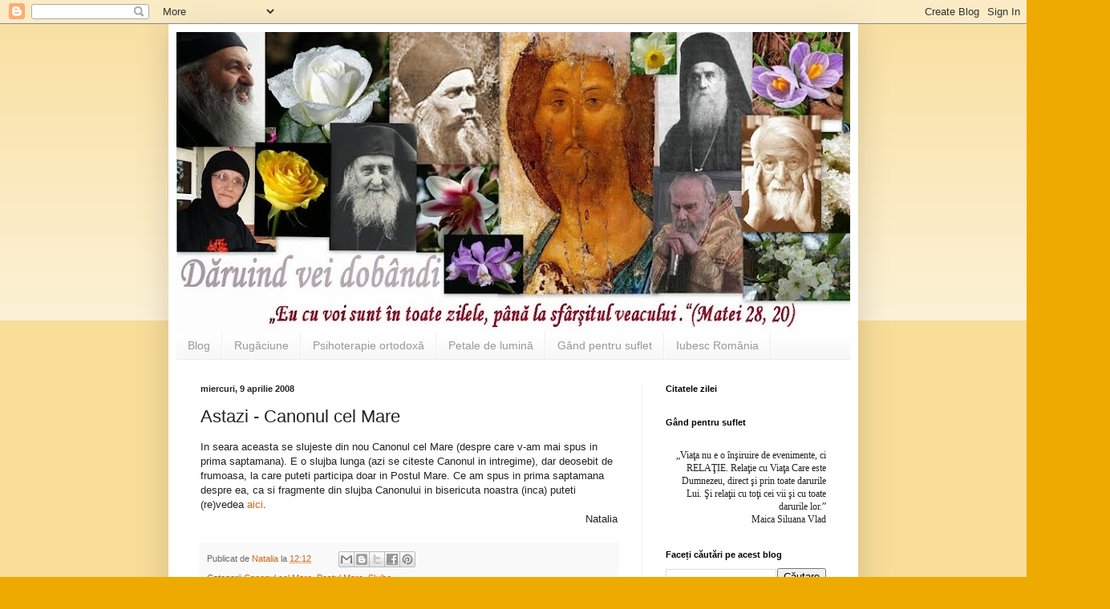

--- FILE ---
content_type: text/html; charset=UTF-8
request_url: https://daruindveidobandi.blogspot.com/2008/04/astazi-canonul-cel-mare.html
body_size: 17572
content:
<!DOCTYPE html>
<html class='v2' dir='ltr' lang='ro'>
<head>
<link href='https://www.blogger.com/static/v1/widgets/335934321-css_bundle_v2.css' rel='stylesheet' type='text/css'/>
<meta content='width=1100' name='viewport'/>
<meta content='text/html; charset=UTF-8' http-equiv='Content-Type'/>
<meta content='blogger' name='generator'/>
<link href='https://daruindveidobandi.blogspot.com/favicon.ico' rel='icon' type='image/x-icon'/>
<link href='http://daruindveidobandi.blogspot.com/2008/04/astazi-canonul-cel-mare.html' rel='canonical'/>
<link rel="alternate" type="application/atom+xml" title="Daruind vei dobandi... - Atom" href="https://daruindveidobandi.blogspot.com/feeds/posts/default" />
<link rel="alternate" type="application/rss+xml" title="Daruind vei dobandi... - RSS" href="https://daruindveidobandi.blogspot.com/feeds/posts/default?alt=rss" />
<link rel="service.post" type="application/atom+xml" title="Daruind vei dobandi... - Atom" href="https://www.blogger.com/feeds/8459655884812834029/posts/default" />

<link rel="alternate" type="application/atom+xml" title="Daruind vei dobandi... - Atom" href="https://daruindveidobandi.blogspot.com/feeds/8325862185696346799/comments/default" />
<!--Can't find substitution for tag [blog.ieCssRetrofitLinks]-->
<meta content='http://daruindveidobandi.blogspot.com/2008/04/astazi-canonul-cel-mare.html' property='og:url'/>
<meta content='Astazi - Canonul cel Mare' property='og:title'/>
<meta content='In seara aceasta se slujeste din nou Canonul cel Mare (despre care v-am mai spus in prima saptamana). E o slujba lunga (azi se citeste Canon...' property='og:description'/>
<title>Daruind vei dobandi...: Astazi - Canonul cel Mare</title>
<style id='page-skin-1' type='text/css'><!--
/*
-----------------------------------------------
Blogger Template Style
Name:     Simple
Designer: Blogger
URL:      www.blogger.com
----------------------------------------------- */
/* Content
----------------------------------------------- */
body {
font: normal normal 12px Arial, Tahoma, Helvetica, FreeSans, sans-serif;
color: #222222;
background: #eeaa00 none repeat scroll top left;
padding: 0 40px 40px 40px;
}
html body .region-inner {
min-width: 0;
max-width: 100%;
width: auto;
}
h2 {
font-size: 22px;
}
a:link {
text-decoration:none;
color: #cc6611;
}
a:visited {
text-decoration:none;
color: #888888;
}
a:hover {
text-decoration:underline;
color: #ff9900;
}
.body-fauxcolumn-outer .fauxcolumn-inner {
background: transparent url(https://resources.blogblog.com/blogblog/data/1kt/simple/body_gradient_tile_light.png) repeat scroll top left;
_background-image: none;
}
.body-fauxcolumn-outer .cap-top {
position: absolute;
z-index: 1;
height: 400px;
width: 100%;
}
.body-fauxcolumn-outer .cap-top .cap-left {
width: 100%;
background: transparent url(https://resources.blogblog.com/blogblog/data/1kt/simple/gradients_light.png) repeat-x scroll top left;
_background-image: none;
}
.content-outer {
-moz-box-shadow: 0 0 40px rgba(0, 0, 0, .15);
-webkit-box-shadow: 0 0 5px rgba(0, 0, 0, .15);
-goog-ms-box-shadow: 0 0 10px #333333;
box-shadow: 0 0 40px rgba(0, 0, 0, .15);
margin-bottom: 1px;
}
.content-inner {
padding: 10px 10px;
}
.content-inner {
background-color: #ffffff;
}
/* Header
----------------------------------------------- */
.header-outer {
background: #cc6611 url(https://resources.blogblog.com/blogblog/data/1kt/simple/gradients_light.png) repeat-x scroll 0 -400px;
_background-image: none;
}
.Header h1 {
font: normal normal 60px Arial, Tahoma, Helvetica, FreeSans, sans-serif;
color: #ffffff;
text-shadow: 1px 2px 3px rgba(0, 0, 0, .2);
}
.Header h1 a {
color: #ffffff;
}
.Header .description {
font-size: 140%;
color: #ffffff;
}
.header-inner .Header .titlewrapper {
padding: 22px 30px;
}
.header-inner .Header .descriptionwrapper {
padding: 0 30px;
}
/* Tabs
----------------------------------------------- */
.tabs-inner .section:first-child {
border-top: 0 solid #eeeeee;
}
.tabs-inner .section:first-child ul {
margin-top: -0;
border-top: 0 solid #eeeeee;
border-left: 0 solid #eeeeee;
border-right: 0 solid #eeeeee;
}
.tabs-inner .widget ul {
background: #f5f5f5 url(https://resources.blogblog.com/blogblog/data/1kt/simple/gradients_light.png) repeat-x scroll 0 -800px;
_background-image: none;
border-bottom: 1px solid #eeeeee;
margin-top: 0;
margin-left: -30px;
margin-right: -30px;
}
.tabs-inner .widget li a {
display: inline-block;
padding: .6em 1em;
font: normal normal 14px Arial, Tahoma, Helvetica, FreeSans, sans-serif;
color: #999999;
border-left: 1px solid #ffffff;
border-right: 1px solid #eeeeee;
}
.tabs-inner .widget li:first-child a {
border-left: none;
}
.tabs-inner .widget li.selected a, .tabs-inner .widget li a:hover {
color: #000000;
background-color: #eeeeee;
text-decoration: none;
}
/* Columns
----------------------------------------------- */
.main-outer {
border-top: 0 solid #eeeeee;
}
.fauxcolumn-left-outer .fauxcolumn-inner {
border-right: 1px solid #eeeeee;
}
.fauxcolumn-right-outer .fauxcolumn-inner {
border-left: 1px solid #eeeeee;
}
/* Headings
----------------------------------------------- */
div.widget > h2,
div.widget h2.title {
margin: 0 0 1em 0;
font: normal bold 11px Arial, Tahoma, Helvetica, FreeSans, sans-serif;
color: #000000;
}
/* Widgets
----------------------------------------------- */
.widget .zippy {
color: #999999;
text-shadow: 2px 2px 1px rgba(0, 0, 0, .1);
}
.widget .popular-posts ul {
list-style: none;
}
/* Posts
----------------------------------------------- */
h2.date-header {
font: normal bold 11px Arial, Tahoma, Helvetica, FreeSans, sans-serif;
}
.date-header span {
background-color: transparent;
color: #222222;
padding: inherit;
letter-spacing: inherit;
margin: inherit;
}
.main-inner {
padding-top: 30px;
padding-bottom: 30px;
}
.main-inner .column-center-inner {
padding: 0 15px;
}
.main-inner .column-center-inner .section {
margin: 0 15px;
}
.post {
margin: 0 0 25px 0;
}
h3.post-title, .comments h4 {
font: normal normal 22px Arial, Tahoma, Helvetica, FreeSans, sans-serif;
margin: .75em 0 0;
}
.post-body {
font-size: 110%;
line-height: 1.4;
position: relative;
}
.post-body img, .post-body .tr-caption-container, .Profile img, .Image img,
.BlogList .item-thumbnail img {
padding: 2px;
background: #ffffff;
border: 1px solid #eeeeee;
-moz-box-shadow: 1px 1px 5px rgba(0, 0, 0, .1);
-webkit-box-shadow: 1px 1px 5px rgba(0, 0, 0, .1);
box-shadow: 1px 1px 5px rgba(0, 0, 0, .1);
}
.post-body img, .post-body .tr-caption-container {
padding: 5px;
}
.post-body .tr-caption-container {
color: #222222;
}
.post-body .tr-caption-container img {
padding: 0;
background: transparent;
border: none;
-moz-box-shadow: 0 0 0 rgba(0, 0, 0, .1);
-webkit-box-shadow: 0 0 0 rgba(0, 0, 0, .1);
box-shadow: 0 0 0 rgba(0, 0, 0, .1);
}
.post-header {
margin: 0 0 1.5em;
line-height: 1.6;
font-size: 90%;
}
.post-footer {
margin: 20px -2px 0;
padding: 5px 10px;
color: #666666;
background-color: #f9f9f9;
border-bottom: 1px solid #eeeeee;
line-height: 1.6;
font-size: 90%;
}
#comments .comment-author {
padding-top: 1.5em;
border-top: 1px solid #eeeeee;
background-position: 0 1.5em;
}
#comments .comment-author:first-child {
padding-top: 0;
border-top: none;
}
.avatar-image-container {
margin: .2em 0 0;
}
#comments .avatar-image-container img {
border: 1px solid #eeeeee;
}
/* Comments
----------------------------------------------- */
.comments .comments-content .icon.blog-author {
background-repeat: no-repeat;
background-image: url([data-uri]);
}
.comments .comments-content .loadmore a {
border-top: 1px solid #999999;
border-bottom: 1px solid #999999;
}
.comments .comment-thread.inline-thread {
background-color: #f9f9f9;
}
.comments .continue {
border-top: 2px solid #999999;
}
/* Accents
---------------------------------------------- */
.section-columns td.columns-cell {
border-left: 1px solid #eeeeee;
}
.blog-pager {
background: transparent none no-repeat scroll top center;
}
.blog-pager-older-link, .home-link,
.blog-pager-newer-link {
background-color: #ffffff;
padding: 5px;
}
.footer-outer {
border-top: 0 dashed #bbbbbb;
}
/* Mobile
----------------------------------------------- */
body.mobile  {
background-size: auto;
}
.mobile .body-fauxcolumn-outer {
background: transparent none repeat scroll top left;
}
.mobile .body-fauxcolumn-outer .cap-top {
background-size: 100% auto;
}
.mobile .content-outer {
-webkit-box-shadow: 0 0 3px rgba(0, 0, 0, .15);
box-shadow: 0 0 3px rgba(0, 0, 0, .15);
}
.mobile .tabs-inner .widget ul {
margin-left: 0;
margin-right: 0;
}
.mobile .post {
margin: 0;
}
.mobile .main-inner .column-center-inner .section {
margin: 0;
}
.mobile .date-header span {
padding: 0.1em 10px;
margin: 0 -10px;
}
.mobile h3.post-title {
margin: 0;
}
.mobile .blog-pager {
background: transparent none no-repeat scroll top center;
}
.mobile .footer-outer {
border-top: none;
}
.mobile .main-inner, .mobile .footer-inner {
background-color: #ffffff;
}
.mobile-index-contents {
color: #222222;
}
.mobile-link-button {
background-color: #cc6611;
}
.mobile-link-button a:link, .mobile-link-button a:visited {
color: #ffffff;
}
.mobile .tabs-inner .section:first-child {
border-top: none;
}
.mobile .tabs-inner .PageList .widget-content {
background-color: #eeeeee;
color: #000000;
border-top: 1px solid #eeeeee;
border-bottom: 1px solid #eeeeee;
}
.mobile .tabs-inner .PageList .widget-content .pagelist-arrow {
border-left: 1px solid #eeeeee;
}

--></style>
<style id='template-skin-1' type='text/css'><!--
body {
min-width: 860px;
}
.content-outer, .content-fauxcolumn-outer, .region-inner {
min-width: 860px;
max-width: 860px;
_width: 860px;
}
.main-inner .columns {
padding-left: 0px;
padding-right: 260px;
}
.main-inner .fauxcolumn-center-outer {
left: 0px;
right: 260px;
/* IE6 does not respect left and right together */
_width: expression(this.parentNode.offsetWidth -
parseInt("0px") -
parseInt("260px") + 'px');
}
.main-inner .fauxcolumn-left-outer {
width: 0px;
}
.main-inner .fauxcolumn-right-outer {
width: 260px;
}
.main-inner .column-left-outer {
width: 0px;
right: 100%;
margin-left: -0px;
}
.main-inner .column-right-outer {
width: 260px;
margin-right: -260px;
}
#layout {
min-width: 0;
}
#layout .content-outer {
min-width: 0;
width: 800px;
}
#layout .region-inner {
min-width: 0;
width: auto;
}
body#layout div.add_widget {
padding: 8px;
}
body#layout div.add_widget a {
margin-left: 32px;
}
--></style>
<link href='https://www.blogger.com/dyn-css/authorization.css?targetBlogID=8459655884812834029&amp;zx=210e2d34-ec10-414a-8848-ca6d90bc0550' media='none' onload='if(media!=&#39;all&#39;)media=&#39;all&#39;' rel='stylesheet'/><noscript><link href='https://www.blogger.com/dyn-css/authorization.css?targetBlogID=8459655884812834029&amp;zx=210e2d34-ec10-414a-8848-ca6d90bc0550' rel='stylesheet'/></noscript>
<meta name='google-adsense-platform-account' content='ca-host-pub-1556223355139109'/>
<meta name='google-adsense-platform-domain' content='blogspot.com'/>

</head>
<body class='loading variant-bold'>
<div class='navbar section' id='navbar' name='Navbar'><div class='widget Navbar' data-version='1' id='Navbar1'><script type="text/javascript">
    function setAttributeOnload(object, attribute, val) {
      if(window.addEventListener) {
        window.addEventListener('load',
          function(){ object[attribute] = val; }, false);
      } else {
        window.attachEvent('onload', function(){ object[attribute] = val; });
      }
    }
  </script>
<div id="navbar-iframe-container"></div>
<script type="text/javascript" src="https://apis.google.com/js/platform.js"></script>
<script type="text/javascript">
      gapi.load("gapi.iframes:gapi.iframes.style.bubble", function() {
        if (gapi.iframes && gapi.iframes.getContext) {
          gapi.iframes.getContext().openChild({
              url: 'https://www.blogger.com/navbar/8459655884812834029?po\x3d8325862185696346799\x26origin\x3dhttps://daruindveidobandi.blogspot.com',
              where: document.getElementById("navbar-iframe-container"),
              id: "navbar-iframe"
          });
        }
      });
    </script><script type="text/javascript">
(function() {
var script = document.createElement('script');
script.type = 'text/javascript';
script.src = '//pagead2.googlesyndication.com/pagead/js/google_top_exp.js';
var head = document.getElementsByTagName('head')[0];
if (head) {
head.appendChild(script);
}})();
</script>
</div></div>
<div class='body-fauxcolumns'>
<div class='fauxcolumn-outer body-fauxcolumn-outer'>
<div class='cap-top'>
<div class='cap-left'></div>
<div class='cap-right'></div>
</div>
<div class='fauxborder-left'>
<div class='fauxborder-right'></div>
<div class='fauxcolumn-inner'>
</div>
</div>
<div class='cap-bottom'>
<div class='cap-left'></div>
<div class='cap-right'></div>
</div>
</div>
</div>
<div class='content'>
<div class='content-fauxcolumns'>
<div class='fauxcolumn-outer content-fauxcolumn-outer'>
<div class='cap-top'>
<div class='cap-left'></div>
<div class='cap-right'></div>
</div>
<div class='fauxborder-left'>
<div class='fauxborder-right'></div>
<div class='fauxcolumn-inner'>
</div>
</div>
<div class='cap-bottom'>
<div class='cap-left'></div>
<div class='cap-right'></div>
</div>
</div>
</div>
<div class='content-outer'>
<div class='content-cap-top cap-top'>
<div class='cap-left'></div>
<div class='cap-right'></div>
</div>
<div class='fauxborder-left content-fauxborder-left'>
<div class='fauxborder-right content-fauxborder-right'></div>
<div class='content-inner'>
<header>
<div class='header-outer'>
<div class='header-cap-top cap-top'>
<div class='cap-left'></div>
<div class='cap-right'></div>
</div>
<div class='fauxborder-left header-fauxborder-left'>
<div class='fauxborder-right header-fauxborder-right'></div>
<div class='region-inner header-inner'>
<div class='header section' id='header' name='Antet'><div class='widget Header' data-version='1' id='Header1'>
<div id='header-inner'>
<a href='https://daruindveidobandi.blogspot.com/' style='display: block'>
<img alt='Daruind vei dobandi...' height='375px; ' id='Header1_headerimg' src='https://blogger.googleusercontent.com/img/b/R29vZ2xl/AVvXsEitd2piAmUT_MOlAcunzfBzePruR4cDhWtPKHdJXzsp2jZ8ATwFkdxg2U7pwMnnjgFe4RWZhLxI6Aw_AdBP7ZXcfCuuQT7scqrTZ0ndPTqU2IWd2k0s9pLgWafg1MU9VN7qMBlvVY-x1twp/s960/header+martie+2011.jpg' style='display: block' width='960px; '/>
</a>
</div>
</div></div>
</div>
</div>
<div class='header-cap-bottom cap-bottom'>
<div class='cap-left'></div>
<div class='cap-right'></div>
</div>
</div>
</header>
<div class='tabs-outer'>
<div class='tabs-cap-top cap-top'>
<div class='cap-left'></div>
<div class='cap-right'></div>
</div>
<div class='fauxborder-left tabs-fauxborder-left'>
<div class='fauxborder-right tabs-fauxborder-right'></div>
<div class='region-inner tabs-inner'>
<div class='tabs section' id='crosscol' name='Coloana transversală'><div class='widget PageList' data-version='1' id='PageList1'>
<h2>Pagini</h2>
<div class='widget-content'>
<ul>
<li>
<a href='https://daruindveidobandi.blogspot.com/'>Blog</a>
</li>
<li>
<a href='https://daruindveidobandi.blogspot.com/p/rugaciunea.html'>Rugăciune</a>
</li>
<li>
<a href='https://daruindveidobandi.blogspot.com/p/psihoterapie-ortodoxa.html'>Psihoterapie ortodoxă</a>
</li>
<li>
<a href='https://daruindveidobandi.blogspot.com/p/petale-de-lumina.html'>Petale de lumină</a>
</li>
<li>
<a href='https://daruindveidobandi.blogspot.com/p/gand-pentru-suflet.html'>Gând pentru suflet</a>
</li>
<li>
<a href='https://daruindveidobandi.blogspot.com/p/iubesc-romania.html'>Iubesc România</a>
</li>
</ul>
<div class='clear'></div>
</div>
</div></div>
<div class='tabs no-items section' id='crosscol-overflow' name='Cross-Column 2'></div>
</div>
</div>
<div class='tabs-cap-bottom cap-bottom'>
<div class='cap-left'></div>
<div class='cap-right'></div>
</div>
</div>
<div class='main-outer'>
<div class='main-cap-top cap-top'>
<div class='cap-left'></div>
<div class='cap-right'></div>
</div>
<div class='fauxborder-left main-fauxborder-left'>
<div class='fauxborder-right main-fauxborder-right'></div>
<div class='region-inner main-inner'>
<div class='columns fauxcolumns'>
<div class='fauxcolumn-outer fauxcolumn-center-outer'>
<div class='cap-top'>
<div class='cap-left'></div>
<div class='cap-right'></div>
</div>
<div class='fauxborder-left'>
<div class='fauxborder-right'></div>
<div class='fauxcolumn-inner'>
</div>
</div>
<div class='cap-bottom'>
<div class='cap-left'></div>
<div class='cap-right'></div>
</div>
</div>
<div class='fauxcolumn-outer fauxcolumn-left-outer'>
<div class='cap-top'>
<div class='cap-left'></div>
<div class='cap-right'></div>
</div>
<div class='fauxborder-left'>
<div class='fauxborder-right'></div>
<div class='fauxcolumn-inner'>
</div>
</div>
<div class='cap-bottom'>
<div class='cap-left'></div>
<div class='cap-right'></div>
</div>
</div>
<div class='fauxcolumn-outer fauxcolumn-right-outer'>
<div class='cap-top'>
<div class='cap-left'></div>
<div class='cap-right'></div>
</div>
<div class='fauxborder-left'>
<div class='fauxborder-right'></div>
<div class='fauxcolumn-inner'>
</div>
</div>
<div class='cap-bottom'>
<div class='cap-left'></div>
<div class='cap-right'></div>
</div>
</div>
<!-- corrects IE6 width calculation -->
<div class='columns-inner'>
<div class='column-center-outer'>
<div class='column-center-inner'>
<div class='main section' id='main' name='Număr de telefon principal'><div class='widget Blog' data-version='1' id='Blog1'>
<div class='blog-posts hfeed'>

          <div class="date-outer">
        
<h2 class='date-header'><span>miercuri, 9 aprilie 2008</span></h2>

          <div class="date-posts">
        
<div class='post-outer'>
<div class='post hentry uncustomized-post-template' itemprop='blogPost' itemscope='itemscope' itemtype='http://schema.org/BlogPosting'>
<meta content='8459655884812834029' itemprop='blogId'/>
<meta content='8325862185696346799' itemprop='postId'/>
<a name='8325862185696346799'></a>
<h3 class='post-title entry-title' itemprop='name'>
Astazi - Canonul cel Mare
</h3>
<div class='post-header'>
<div class='post-header-line-1'></div>
</div>
<div class='post-body entry-content' id='post-body-8325862185696346799' itemprop='description articleBody'>
In seara aceasta se slujeste din nou Canonul cel Mare (despre care v-am mai spus in prima saptamana). E o slujba lunga (azi se citeste Canonul in intregime), dar deosebit de frumoasa, la care puteti participa doar in Postul Mare. Ce am spus in prima saptamana despre ea, ca si fragmente din slujba Canonului in bisericuta noastra (inca) puteti (re)vedea <a href="http://daruindveidobandi.blogspot.com/search/label/Canonul%20cel%20Mare">aici</a>.<br /><div style="text-align: right;">Natalia<br /></div>
<div style='clear: both;'></div>
</div>
<div class='post-footer'>
<div class='post-footer-line post-footer-line-1'>
<span class='post-author vcard'>
Publicat de
<span class='fn' itemprop='author' itemscope='itemscope' itemtype='http://schema.org/Person'>
<meta content='https://www.blogger.com/profile/10563076647824135869' itemprop='url'/>
<a class='g-profile' href='https://www.blogger.com/profile/10563076647824135869' rel='author' title='author profile'>
<span itemprop='name'>Natalia </span>
</a>
</span>
</span>
<span class='post-timestamp'>
la
<meta content='http://daruindveidobandi.blogspot.com/2008/04/astazi-canonul-cel-mare.html' itemprop='url'/>
<a class='timestamp-link' href='https://daruindveidobandi.blogspot.com/2008/04/astazi-canonul-cel-mare.html' rel='bookmark' title='permanent link'><abbr class='published' itemprop='datePublished' title='2008-04-09T12:12:00+03:00'>12:12</abbr></a>
</span>
<span class='post-comment-link'>
</span>
<span class='post-icons'>
<span class='item-control blog-admin pid-600819369'>
<a href='https://www.blogger.com/post-edit.g?blogID=8459655884812834029&postID=8325862185696346799&from=pencil' title='Editați postarea'>
<img alt='' class='icon-action' height='18' src='https://resources.blogblog.com/img/icon18_edit_allbkg.gif' width='18'/>
</a>
</span>
</span>
<div class='post-share-buttons goog-inline-block'>
<a class='goog-inline-block share-button sb-email' href='https://www.blogger.com/share-post.g?blogID=8459655884812834029&postID=8325862185696346799&target=email' target='_blank' title='Trimiteți  prin e-mail
'><span class='share-button-link-text'>Trimiteți  prin e-mail
</span></a><a class='goog-inline-block share-button sb-blog' href='https://www.blogger.com/share-post.g?blogID=8459655884812834029&postID=8325862185696346799&target=blog' onclick='window.open(this.href, "_blank", "height=270,width=475"); return false;' target='_blank' title='Postați pe blog!'><span class='share-button-link-text'>Postați pe blog!</span></a><a class='goog-inline-block share-button sb-twitter' href='https://www.blogger.com/share-post.g?blogID=8459655884812834029&postID=8325862185696346799&target=twitter' target='_blank' title='Trimiteți pe X'><span class='share-button-link-text'>Trimiteți pe X</span></a><a class='goog-inline-block share-button sb-facebook' href='https://www.blogger.com/share-post.g?blogID=8459655884812834029&postID=8325862185696346799&target=facebook' onclick='window.open(this.href, "_blank", "height=430,width=640"); return false;' target='_blank' title='Distribuiți pe Facebook'><span class='share-button-link-text'>Distribuiți pe Facebook</span></a><a class='goog-inline-block share-button sb-pinterest' href='https://www.blogger.com/share-post.g?blogID=8459655884812834029&postID=8325862185696346799&target=pinterest' target='_blank' title='Trimiteți către Pinterest'><span class='share-button-link-text'>Trimiteți către Pinterest</span></a>
</div>
</div>
<div class='post-footer-line post-footer-line-2'>
<span class='post-labels'>
Categorii
<a href='https://daruindveidobandi.blogspot.com/search/label/Canonul%20cel%20Mare' rel='tag'>Canonul cel Mare</a>,
<a href='https://daruindveidobandi.blogspot.com/search/label/Postul%20Mare' rel='tag'>Postul Mare</a>,
<a href='https://daruindveidobandi.blogspot.com/search/label/Slujbe' rel='tag'>Slujbe</a>
</span>
</div>
<div class='post-footer-line post-footer-line-3'>
<span class='post-location'>
</span>
</div>
</div>
</div>
<div class='comments' id='comments'>
<a name='comments'></a>
<h4>Niciun comentariu:</h4>
<div id='Blog1_comments-block-wrapper'>
<dl class='avatar-comment-indent' id='comments-block'>
</dl>
</div>
<p class='comment-footer'>
<a href='https://www.blogger.com/comment/fullpage/post/8459655884812834029/8325862185696346799' onclick='javascript:window.open(this.href, "bloggerPopup", "toolbar=0,location=0,statusbar=1,menubar=0,scrollbars=yes,width=640,height=500"); return false;'>Trimiteți un comentariu</a>
</p>
</div>
</div>

        </div></div>
      
</div>
<div class='blog-pager' id='blog-pager'>
<span id='blog-pager-newer-link'>
<a class='blog-pager-newer-link' href='https://daruindveidobandi.blogspot.com/2008/04/starea-sufleteasca-canonului.html' id='Blog1_blog-pager-newer-link' title='Postare mai nouă'>Postare mai nouă</a>
</span>
<span id='blog-pager-older-link'>
<a class='blog-pager-older-link' href='https://daruindveidobandi.blogspot.com/2008/04/stilul-de-viata-al-postului.html' id='Blog1_blog-pager-older-link' title='Postare mai veche'>Postare mai veche</a>
</span>
<a class='home-link' href='https://daruindveidobandi.blogspot.com/'>Pagina de pornire</a>
</div>
<div class='clear'></div>
<div class='post-feeds'>
<div class='feed-links'>
Abonați-vă la:
<a class='feed-link' href='https://daruindveidobandi.blogspot.com/feeds/8325862185696346799/comments/default' target='_blank' type='application/atom+xml'>Postare comentarii (Atom)</a>
</div>
</div>
</div></div>
</div>
</div>
<div class='column-left-outer'>
<div class='column-left-inner'>
<aside>
</aside>
</div>
</div>
<div class='column-right-outer'>
<div class='column-right-inner'>
<aside>
<div class='sidebar section' id='sidebar-right-1'><div class='widget HTML' data-version='1' id='HTML2'>
<h2 class='title'>Citatele zilei</h2>
<div class='widget-content'>
<script type="text/javascript" src="//citateortodoxe.ro/www/js/widgetEmbed.js?width=230&amp;items=3" id="scriptCitateleZileiEmbed"></script>
</div>
<div class='clear'></div>
</div><div class='widget Text' data-version='1' id='Text2'>
<h2 class='title'>Gând pentru suflet</h2>
<div class='widget-content'>
<br /><div style="font-family: Georgia,&quot;Times New Roman&quot;,serif; text-align: right;">&#8222;Viaţa nu e o înşiruire de evenimente, ci RELAŢIE. Relaţie cu Viaţa Care  este Dumnezeu, direct şi prin toate darurile Lui. Şi relaţii cu toţi  cei vii şi cu toate darurile lor.&#8221;<br />Maica Siluana Vlad<br /></div>
</div>
<div class='clear'></div>
</div><div class='widget BlogSearch' data-version='1' id='BlogSearch1'>
<h2 class='title'>Faceți căutări pe acest blog</h2>
<div class='widget-content'>
<div id='BlogSearch1_form'>
<form action='https://daruindveidobandi.blogspot.com/search' class='gsc-search-box' target='_top'>
<table cellpadding='0' cellspacing='0' class='gsc-search-box'>
<tbody>
<tr>
<td class='gsc-input'>
<input autocomplete='off' class='gsc-input' name='q' size='10' title='search' type='text' value=''/>
</td>
<td class='gsc-search-button'>
<input class='gsc-search-button' title='search' type='submit' value='Căutare'/>
</td>
</tr>
</tbody>
</table>
</form>
</div>
</div>
<div class='clear'></div>
</div><div class='widget Label' data-version='1' id='Label1'>
<h2>Categorii</h2>
<div class='widget-content cloud-label-widget-content'>
<span class='label-size label-size-1'>
<a dir='ltr' href='https://daruindveidobandi.blogspot.com/search/label/...%20dincolo%20de%20cuvinte...'>... dincolo de cuvinte...</a>
<span class='label-count' dir='ltr'>(1)</span>
</span>
<span class='label-size label-size-3'>
<a dir='ltr' href='https://daruindveidobandi.blogspot.com/search/label/...%20f%C4%83r%C4%83%20cuvinte...'>... fără cuvinte...</a>
<span class='label-count' dir='ltr'>(18)</span>
</span>
<span class='label-size label-size-4'>
<a dir='ltr' href='https://daruindveidobandi.blogspot.com/search/label/alimentatie%20sanatoasa'>alimentatie sanatoasa</a>
<span class='label-count' dir='ltr'>(25)</span>
</span>
<span class='label-size label-size-1'>
<a dir='ltr' href='https://daruindveidobandi.blogspot.com/search/label/aniversari'>aniversari</a>
<span class='label-count' dir='ltr'>(1)</span>
</span>
<span class='label-size label-size-2'>
<a dir='ltr' href='https://daruindveidobandi.blogspot.com/search/label/anul%20nou'>anul nou</a>
<span class='label-count' dir='ltr'>(2)</span>
</span>
<span class='label-size label-size-3'>
<a dir='ltr' href='https://daruindveidobandi.blogspot.com/search/label/anunturi'>anunturi</a>
<span class='label-count' dir='ltr'>(20)</span>
</span>
<span class='label-size label-size-5'>
<a dir='ltr' href='https://daruindveidobandi.blogspot.com/search/label/Apostolat%20in%20Tara%20Fagarasului'>Apostolat in Tara Fagarasului</a>
<span class='label-count' dir='ltr'>(132)</span>
</span>
<span class='label-size label-size-1'>
<a dir='ltr' href='https://daruindveidobandi.blogspot.com/search/label/Atitudine'>Atitudine</a>
<span class='label-count' dir='ltr'>(1)</span>
</span>
<span class='label-size label-size-4'>
<a dir='ltr' href='https://daruindveidobandi.blogspot.com/search/label/Bucium'>Bucium</a>
<span class='label-count' dir='ltr'>(46)</span>
</span>
<span class='label-size label-size-3'>
<a dir='ltr' href='https://daruindveidobandi.blogspot.com/search/label/Canonul%20cel%20Mare'>Canonul cel Mare</a>
<span class='label-count' dir='ltr'>(11)</span>
</span>
<span class='label-size label-size-3'>
<a dir='ltr' href='https://daruindveidobandi.blogspot.com/search/label/C%C4%83l%C4%83torii...'>Călătorii...</a>
<span class='label-count' dir='ltr'>(18)</span>
</span>
<span class='label-size label-size-2'>
<a dir='ltr' href='https://daruindveidobandi.blogspot.com/search/label/copii'>copii</a>
<span class='label-count' dir='ltr'>(2)</span>
</span>
<span class='label-size label-size-3'>
<a dir='ltr' href='https://daruindveidobandi.blogspot.com/search/label/Craciun'>Craciun</a>
<span class='label-count' dir='ltr'>(8)</span>
</span>
<span class='label-size label-size-3'>
<a dir='ltr' href='https://daruindveidobandi.blogspot.com/search/label/Cuvant%20de%20suflet'>Cuvant de suflet</a>
<span class='label-count' dir='ltr'>(9)</span>
</span>
<span class='label-size label-size-1'>
<a dir='ltr' href='https://daruindveidobandi.blogspot.com/search/label/Daniel%20Turcea'>Daniel Turcea</a>
<span class='label-count' dir='ltr'>(1)</span>
</span>
<span class='label-size label-size-1'>
<a dir='ltr' href='https://daruindveidobandi.blogspot.com/search/label/daruri'>daruri</a>
<span class='label-count' dir='ltr'>(1)</span>
</span>
<span class='label-size label-size-3'>
<a dir='ltr' href='https://daruindveidobandi.blogspot.com/search/label/diverse...'>diverse...</a>
<span class='label-count' dir='ltr'>(10)</span>
</span>
<span class='label-size label-size-3'>
<a dir='ltr' href='https://daruindveidobandi.blogspot.com/search/label/Duhovnicul'>Duhovnicul</a>
<span class='label-count' dir='ltr'>(14)</span>
</span>
<span class='label-size label-size-4'>
<a dir='ltr' href='https://daruindveidobandi.blogspot.com/search/label/Duminici%20si%20sarbatori'>Duminici si sarbatori</a>
<span class='label-count' dir='ltr'>(62)</span>
</span>
<span class='label-size label-size-2'>
<a dir='ltr' href='https://daruindveidobandi.blogspot.com/search/label/dureri'>dureri</a>
<span class='label-count' dir='ltr'>(4)</span>
</span>
<span class='label-size label-size-3'>
<a dir='ltr' href='https://daruindveidobandi.blogspot.com/search/label/Evenimente'>Evenimente</a>
<span class='label-count' dir='ltr'>(12)</span>
</span>
<span class='label-size label-size-2'>
<a dir='ltr' href='https://daruindveidobandi.blogspot.com/search/label/fa%C5%A3%C4%83%20c%C4%83tre%20Fa%C5%A3%C4%83'>faţă către Faţă</a>
<span class='label-count' dir='ltr'>(6)</span>
</span>
<span class='label-size label-size-2'>
<a dir='ltr' href='https://daruindveidobandi.blogspot.com/search/label/Femeia%20crestina'>Femeia crestina</a>
<span class='label-count' dir='ltr'>(6)</span>
</span>
<span class='label-size label-size-2'>
<a dir='ltr' href='https://daruindveidobandi.blogspot.com/search/label/file%20de%20jurnal'>file de jurnal</a>
<span class='label-count' dir='ltr'>(2)</span>
</span>
<span class='label-size label-size-4'>
<a dir='ltr' href='https://daruindveidobandi.blogspot.com/search/label/Foto'>Foto</a>
<span class='label-count' dir='ltr'>(47)</span>
</span>
<span class='label-size label-size-4'>
<a dir='ltr' href='https://daruindveidobandi.blogspot.com/search/label/ganduri...'>ganduri...</a>
<span class='label-count' dir='ltr'>(22)</span>
</span>
<span class='label-size label-size-2'>
<a dir='ltr' href='https://daruindveidobandi.blogspot.com/search/label/hrana%20pentru%20suflet'>hrana pentru suflet</a>
<span class='label-count' dir='ltr'>(3)</span>
</span>
<span class='label-size label-size-4'>
<a dir='ltr' href='https://daruindveidobandi.blogspot.com/search/label/hrana%20pentru%20trup'>hrana pentru trup</a>
<span class='label-count' dir='ltr'>(59)</span>
</span>
<span class='label-size label-size-2'>
<a dir='ltr' href='https://daruindveidobandi.blogspot.com/search/label/ierarhi'>ierarhi</a>
<span class='label-count' dir='ltr'>(6)</span>
</span>
<span class='label-size label-size-2'>
<a dir='ltr' href='https://daruindveidobandi.blogspot.com/search/label/iertare'>iertare</a>
<span class='label-count' dir='ltr'>(2)</span>
</span>
<span class='label-size label-size-2'>
<a dir='ltr' href='https://daruindveidobandi.blogspot.com/search/label/Interviuri'>Interviuri</a>
<span class='label-count' dir='ltr'>(3)</span>
</span>
<span class='label-size label-size-2'>
<a dir='ltr' href='https://daruindveidobandi.blogspot.com/search/label/Iubesc%20Rom%C3%A2nia'>Iubesc România</a>
<span class='label-count' dir='ltr'>(6)</span>
</span>
<span class='label-size label-size-2'>
<a dir='ltr' href='https://daruindveidobandi.blogspot.com/search/label/%C3%AEmpreun%C4%83-c%C4%83l%C4%83torie'>împreună-călătorie</a>
<span class='label-count' dir='ltr'>(2)</span>
</span>
<span class='label-size label-size-2'>
<a dir='ltr' href='https://daruindveidobandi.blogspot.com/search/label/Joia%20recunostintei'>Joia recunostintei</a>
<span class='label-count' dir='ltr'>(4)</span>
</span>
<span class='label-size label-size-2'>
<a dir='ltr' href='https://daruindveidobandi.blogspot.com/search/label/Maica%20Domnului'>Maica Domnului</a>
<span class='label-count' dir='ltr'>(4)</span>
</span>
<span class='label-size label-size-4'>
<a dir='ltr' href='https://daruindveidobandi.blogspot.com/search/label/Maica%20Siluana%20Vlad'>Maica Siluana Vlad</a>
<span class='label-count' dir='ltr'>(23)</span>
</span>
<span class='label-size label-size-2'>
<a dir='ltr' href='https://daruindveidobandi.blogspot.com/search/label/Marturii'>Marturii</a>
<span class='label-count' dir='ltr'>(2)</span>
</span>
<span class='label-size label-size-2'>
<a dir='ltr' href='https://daruindveidobandi.blogspot.com/search/label/moarte%20%2F%20inmormantare'>moarte / inmormantare</a>
<span class='label-count' dir='ltr'>(4)</span>
</span>
<span class='label-size label-size-3'>
<a dir='ltr' href='https://daruindveidobandi.blogspot.com/search/label/Muzica'>Muzica</a>
<span class='label-count' dir='ltr'>(15)</span>
</span>
<span class='label-size label-size-2'>
<a dir='ltr' href='https://daruindveidobandi.blogspot.com/search/label/Oameni'>Oameni</a>
<span class='label-count' dir='ltr'>(3)</span>
</span>
<span class='label-size label-size-2'>
<a dir='ltr' href='https://daruindveidobandi.blogspot.com/search/label/Ornamente%20florale%20pentru%20biserica'>Ornamente florale pentru biserica</a>
<span class='label-count' dir='ltr'>(2)</span>
</span>
<span class='label-size label-size-1'>
<a dir='ltr' href='https://daruindveidobandi.blogspot.com/search/label/Ortodoxie'>Ortodoxie</a>
<span class='label-count' dir='ltr'>(1)</span>
</span>
<span class='label-size label-size-1'>
<a dir='ltr' href='https://daruindveidobandi.blogspot.com/search/label/Parintele%20Rafail'>Parintele Rafail</a>
<span class='label-count' dir='ltr'>(1)</span>
</span>
<span class='label-size label-size-2'>
<a dir='ltr' href='https://daruindveidobandi.blogspot.com/search/label/Parintele%20Teofil'>Parintele Teofil</a>
<span class='label-count' dir='ltr'>(2)</span>
</span>
<span class='label-size label-size-3'>
<a dir='ltr' href='https://daruindveidobandi.blogspot.com/search/label/Parinti%20contemporani'>Parinti contemporani</a>
<span class='label-count' dir='ltr'>(8)</span>
</span>
<span class='label-size label-size-3'>
<a dir='ltr' href='https://daruindveidobandi.blogspot.com/search/label/Pa%C5%9Fti'>Paşti</a>
<span class='label-count' dir='ltr'>(10)</span>
</span>
<span class='label-size label-size-1'>
<a dir='ltr' href='https://daruindveidobandi.blogspot.com/search/label/P%C4%83rintele%20Arsenie%20Boca'>Părintele Arsenie Boca</a>
<span class='label-count' dir='ltr'>(1)</span>
</span>
<span class='label-size label-size-2'>
<a dir='ltr' href='https://daruindveidobandi.blogspot.com/search/label/P%C4%83rintele%20Petru%20Moga'>Părintele Petru Moga</a>
<span class='label-count' dir='ltr'>(2)</span>
</span>
<span class='label-size label-size-2'>
<a dir='ltr' href='https://daruindveidobandi.blogspot.com/search/label/Poezie'>Poezie</a>
<span class='label-count' dir='ltr'>(2)</span>
</span>
<span class='label-size label-size-3'>
<a dir='ltr' href='https://daruindveidobandi.blogspot.com/search/label/Postul'>Postul</a>
<span class='label-count' dir='ltr'>(15)</span>
</span>
<span class='label-size label-size-4'>
<a dir='ltr' href='https://daruindveidobandi.blogspot.com/search/label/Postul%20Craciunului'>Postul Craciunului</a>
<span class='label-count' dir='ltr'>(51)</span>
</span>
<span class='label-size label-size-5'>
<a dir='ltr' href='https://daruindveidobandi.blogspot.com/search/label/Postul%20Mare'>Postul Mare</a>
<span class='label-count' dir='ltr'>(134)</span>
</span>
<span class='label-size label-size-4'>
<a dir='ltr' href='https://daruindveidobandi.blogspot.com/search/label/Postul%20Mare%20-%20Saptamana%20Patimilor'>Postul Mare - Saptamana Patimilor</a>
<span class='label-count' dir='ltr'>(30)</span>
</span>
<span class='label-size label-size-1'>
<a dir='ltr' href='https://daruindveidobandi.blogspot.com/search/label/Premii'>Premii</a>
<span class='label-count' dir='ltr'>(1)</span>
</span>
<span class='label-size label-size-2'>
<a dir='ltr' href='https://daruindveidobandi.blogspot.com/search/label/Preot%20si%20preotie'>Preot si preotie</a>
<span class='label-count' dir='ltr'>(4)</span>
</span>
<span class='label-size label-size-2'>
<a dir='ltr' href='https://daruindveidobandi.blogspot.com/search/label/Program%20de%20viata'>Program de viata</a>
<span class='label-count' dir='ltr'>(3)</span>
</span>
<span class='label-size label-size-1'>
<a dir='ltr' href='https://daruindveidobandi.blogspot.com/search/label/proiecte%20minunate'>proiecte minunate</a>
<span class='label-count' dir='ltr'>(1)</span>
</span>
<span class='label-size label-size-4'>
<a dir='ltr' href='https://daruindveidobandi.blogspot.com/search/label/recomandari'>recomandari</a>
<span class='label-count' dir='ltr'>(63)</span>
</span>
<span class='label-size label-size-1'>
<a dir='ltr' href='https://daruindveidobandi.blogspot.com/search/label/regalitatea'>regalitatea</a>
<span class='label-count' dir='ltr'>(1)</span>
</span>
<span class='label-size label-size-2'>
<a dir='ltr' href='https://daruindveidobandi.blogspot.com/search/label/retete%20cu%20peste'>retete cu peste</a>
<span class='label-count' dir='ltr'>(5)</span>
</span>
<span class='label-size label-size-4'>
<a dir='ltr' href='https://daruindveidobandi.blogspot.com/search/label/retete%20de%20post'>retete de post</a>
<span class='label-count' dir='ltr'>(46)</span>
</span>
<span class='label-size label-size-2'>
<a dir='ltr' href='https://daruindveidobandi.blogspot.com/search/label/rezisten%C5%A3a%20anticomunist%C4%83'>rezistenţa anticomunistă</a>
<span class='label-count' dir='ltr'>(4)</span>
</span>
<span class='label-size label-size-2'>
<a dir='ltr' href='https://daruindveidobandi.blogspot.com/search/label/rugaciune'>rugaciune</a>
<span class='label-count' dir='ltr'>(6)</span>
</span>
<span class='label-size label-size-1'>
<a dir='ltr' href='https://daruindveidobandi.blogspot.com/search/label/S%C4%83n%C4%83tate'>Sănătate</a>
<span class='label-count' dir='ltr'>(1)</span>
</span>
<span class='label-size label-size-1'>
<a dir='ltr' href='https://daruindveidobandi.blogspot.com/search/label/Sf.%20Impartasanie'>Sf. Impartasanie</a>
<span class='label-count' dir='ltr'>(1)</span>
</span>
<span class='label-size label-size-3'>
<a dir='ltr' href='https://daruindveidobandi.blogspot.com/search/label/Sf.%20Liturghie'>Sf. Liturghie</a>
<span class='label-count' dir='ltr'>(14)</span>
</span>
<span class='label-size label-size-3'>
<a dir='ltr' href='https://daruindveidobandi.blogspot.com/search/label/Sf.%20Nectarie'>Sf. Nectarie</a>
<span class='label-count' dir='ltr'>(9)</span>
</span>
<span class='label-size label-size-2'>
<a dir='ltr' href='https://daruindveidobandi.blogspot.com/search/label/Sf.%20Scriptura'>Sf. Scriptura</a>
<span class='label-count' dir='ltr'>(4)</span>
</span>
<span class='label-size label-size-1'>
<a dir='ltr' href='https://daruindveidobandi.blogspot.com/search/label/Sf.%20Siluan'>Sf. Siluan</a>
<span class='label-count' dir='ltr'>(1)</span>
</span>
<span class='label-size label-size-2'>
<a dir='ltr' href='https://daruindveidobandi.blogspot.com/search/label/Sfintele%20Taine'>Sfintele Taine</a>
<span class='label-count' dir='ltr'>(2)</span>
</span>
<span class='label-size label-size-4'>
<a dir='ltr' href='https://daruindveidobandi.blogspot.com/search/label/Sfinti'>Sfinti</a>
<span class='label-count' dir='ltr'>(44)</span>
</span>
<span class='label-size label-size-3'>
<a dir='ltr' href='https://daruindveidobandi.blogspot.com/search/label/Sinca'>Sinca</a>
<span class='label-count' dir='ltr'>(7)</span>
</span>
<span class='label-size label-size-3'>
<a dir='ltr' href='https://daruindveidobandi.blogspot.com/search/label/Sinca%20Noua'>Sinca Noua</a>
<span class='label-count' dir='ltr'>(12)</span>
</span>
<span class='label-size label-size-3'>
<a dir='ltr' href='https://daruindveidobandi.blogspot.com/search/label/Slujbe'>Slujbe</a>
<span class='label-count' dir='ltr'>(16)</span>
</span>
<span class='label-size label-size-1'>
<a dir='ltr' href='https://daruindveidobandi.blogspot.com/search/label/Slujirea%20preotesei'>Slujirea preotesei</a>
<span class='label-count' dir='ltr'>(1)</span>
</span>
<span class='label-size label-size-3'>
<a dir='ltr' href='https://daruindveidobandi.blogspot.com/search/label/Taina%20casatoriei'>Taina casatoriei</a>
<span class='label-count' dir='ltr'>(16)</span>
</span>
<span class='label-size label-size-2'>
<a dir='ltr' href='https://daruindveidobandi.blogspot.com/search/label/temni%C5%A3a%20comunist%C4%83'>temniţa comunistă</a>
<span class='label-count' dir='ltr'>(2)</span>
</span>
<span class='label-size label-size-4'>
<a dir='ltr' href='https://daruindveidobandi.blogspot.com/search/label/Triod'>Triod</a>
<span class='label-count' dir='ltr'>(24)</span>
</span>
<span class='label-size label-size-1'>
<a dir='ltr' href='https://daruindveidobandi.blogspot.com/search/label/%C5%A2ara%20F%C4%83g%C4%83ra%C5%9Fului'>Ţara Făgăraşului</a>
<span class='label-count' dir='ltr'>(1)</span>
</span>
<div class='clear'></div>
</div>
</div><div class='widget Profile' data-version='1' id='Profile1'>
<h2>Despre mine</h2>
<div class='widget-content'>
<a href='https://www.blogger.com/profile/10563076647824135869'><img alt='Fotografia mea' class='profile-img' height='77' src='//blogger.googleusercontent.com/img/b/R29vZ2xl/AVvXsEgYF5cnqa9Nc8nE0M1CXg9DcCY3r2kEdZ8WU93e3iSwyt8PjuMdur_uayDj5M2f8SUH3w8beK781jIFZagXYbNDiINjcYocmqnIeKmdz6CehOpfIVw_VoLycPRotTw38Q/s118/2014+imbratisare+pentru+toti+copiii+mei.jpg' width='80'/></a>
<dl class='profile-datablock'>
<dt class='profile-data'>
<a class='profile-name-link g-profile' href='https://www.blogger.com/profile/10563076647824135869' rel='author' style='background-image: url(//www.blogger.com/img/logo-16.png);'>
Natalia 
</a>
</dt>
<dd class='profile-textblock'>un boţ de lut cu dor de Lumină şi Frumos</dd>
</dl>
<a class='profile-link' href='https://www.blogger.com/profile/10563076647824135869' rel='author'>Vizualizați profilul meu complet</a>
<div class='clear'></div>
</div>
</div><div class='widget BlogList' data-version='1' id='BlogList2'>
<h2 class='title'>Proiectele mele</h2>
<div class='widget-content'>
<div class='blog-list-container' id='BlogList2_container'>
<ul id='BlogList2_blogs'>
<li style='display: block;'>
<div class='blog-icon'>
<img data-lateloadsrc='https://lh3.googleusercontent.com/blogger_img_proxy/AEn0k_uOUUNyZewOIfl03H54215z1WpamR_TfXlbcB6aCQJFqasSHHgBhcrRDGgXN6gSVyRELIyKrYFihLKppzqh8TrsGf6H5XfEFo1w_w_Axl55Oh2gfYOWZ7NIRlQ=s16-w16-h16' height='16' width='16'/>
</div>
<div class='blog-content'>
<div class='blog-title'>
<a href='https://parohiaortodoxabucium.wordpress.com' target='_blank'>
Parohia Ortodoxa Bucium</a>
</div>
<div class='item-content'>
<div class='item-thumbnail'>
<a href='https://parohiaortodoxabucium.wordpress.com' target='_blank'>
<img alt='' border='0' height='' src='https://parohiaortodoxabucium.wordpress.com/wp-content/uploads/2025/06/00-veronica-tismanar-bucium.jpeg' width=''/>
</a>
</div>
<span class='item-title'>
<a href='https://parohiaortodoxabucium.wordpress.com/2025/06/24/veronica-tismanar-1949-2025/' target='_blank'>
Veronica Tismănar (1949-2025)
</a>
</span>
<div class='item-time'>
Acum 6 luni
</div>
</div>
</div>
<div style='clear: both;'></div>
</li>
<li style='display: block;'>
<div class='blog-icon'>
<img data-lateloadsrc='https://lh3.googleusercontent.com/blogger_img_proxy/AEn0k_v592aMfVrRAdzyXmGzuCpkCqQgCT3HQqvo3AVFMsZGyu_fjHkzhwnOyOb5Lh-RO2F-gIR5IhVxgnLwWkUZfXBMcDTrsqGpZ3EL54QF7LYx6k0-WQ=s16-w16-h16' height='16' width='16'/>
</div>
<div class='blog-content'>
<div class='blog-title'>
<a href='http://slujireapreotesei.blogspot.com/' target='_blank'>
Slujirea preotesei</a>
</div>
<div class='item-content'>
<div class='item-thumbnail'>
<a href='http://slujireapreotesei.blogspot.com/' target='_blank'>
<img alt='' border='0' height='72' src='https://blogger.googleusercontent.com/img/b/R29vZ2xl/[base64]/s72-c/20250523_154825.jpg' width='72'/>
</a>
</div>
<span class='item-title'>
<a href='http://slujireapreotesei.blogspot.com/2025/05/intalnirea-preoteselor-la-sambata-de-sus.html' target='_blank'>
Întâlnirea preoteselor la Sâmbăta de Sus
</a>
</span>
<div class='item-time'>
Acum 7 luni
</div>
</div>
</div>
<div style='clear: both;'></div>
</li>
<li style='display: block;'>
<div class='blog-icon'>
<img data-lateloadsrc='https://lh3.googleusercontent.com/blogger_img_proxy/AEn0k_txmzAok8JtTd0DddsFIaLXj43WQ9HSJwR26aAzQOLbDqeOaYQugjDE7Ntn_c42uxme4pGfuEEsHLA6FKfehzUYDzFFa3VIFucXH-4WPH0UoQ-w_Ba9eMT00WR-5Ks=s16-w16-h16' height='16' width='16'/>
</div>
<div class='blog-content'>
<div class='blog-title'>
<a href='https://hristosimpartasitcopiilor.blogspot.com/' target='_blank'>
Hristos împărtăşit copiilor</a>
</div>
<div class='item-content'>
<div class='item-thumbnail'>
<a href='https://hristosimpartasitcopiilor.blogspot.com/' target='_blank'>
<img alt='' border='0' height='72' src='https://blogger.googleusercontent.com/img/b/R29vZ2xl/AVvXsEgRCBcknB4uqfLXP9kAlCX6bZL5O1WYErxNfdVWbft1Lht71BlkUyl4O_N0Ies88F3WI_cIvtDWB2tX4ZC_oPzO-DCOtzU1L9QekDOEq9gu37lR-QmT9g52vl0pQ1LdFfEQHgPOGTdLnf7eFnxkVg28DuSVkWgATmJzeukL840dGMRT8AB77-nCRbThMUs/s72-w407-h229-c/z%2020250328_190546.jpg' width='72'/>
</a>
</div>
<span class='item-title'>
<a href='https://hristosimpartasitcopiilor.blogspot.com/2025/03/comoara-care-ne-inspira-prezentari.html' target='_blank'>
SĂ-ȚI FAC CUNOȘTINȚĂ CU... &#8211; prezentări despre sfinții canonizați în 2025
</a>
</span>
<div class='item-time'>
Acum 9 luni
</div>
</div>
</div>
<div style='clear: both;'></div>
</li>
<li style='display: block;'>
<div class='blog-icon'>
<img data-lateloadsrc='https://lh3.googleusercontent.com/blogger_img_proxy/AEn0k_s9SeIngHGT2dRIQbPsqBt0twXd8nQ-9VbEl4bVbMntu9JjuwRD1TqPCFhiOuDILv4rHy8YW5LmySgdL6M0945dYkmUTUTJA7MC5jroboiX98AX1SI=s16-w16-h16' height='16' width='16'/>
</div>
<div class='blog-content'>
<div class='blog-title'>
<a href='http://daruindveidobandi.blogspot.com/' target='_blank'>
Daruind vei dobandi...</a>
</div>
<div class='item-content'>
<span class='item-title'>
<a href='https://daruindveidobandi.blogspot.com/2009/01/cum-putem-ajuta-sufletul-trecut-la-cele.html' target='_blank'>
Cum putem ajuta sufletul trecut la cele veşnice
</a>
</span>
<div class='item-time'>
Acum 11 luni
</div>
</div>
</div>
<div style='clear: both;'></div>
</li>
<li style='display: block;'>
<div class='blog-icon'>
<img data-lateloadsrc='https://lh3.googleusercontent.com/blogger_img_proxy/AEn0k_t5k06vwZAvg6a49gUrnDYPIMnPG6p5EOUxvn4Vu5unHh4V6hE__NzIpHhFA8n1bvJgu8FdDtzyC0r47NNSwWEweuqjrmVzYTzK-PFoHbG31dJMPP6kcoHBo71K1A=s16-w16-h16' height='16' width='16'/>
</div>
<div class='blog-content'>
<div class='blog-title'>
<a href='http://apostolatintarafagarasului.blogspot.com/' target='_blank'>
Apostolat în Ţara Făgăraşului</a>
</div>
<div class='item-content'>
<div class='item-thumbnail'>
<a href='http://apostolatintarafagarasului.blogspot.com/' target='_blank'>
<img alt='' border='0' height='72' src='https://blogger.googleusercontent.com/img/b/R29vZ2xl/AVvXsEhtwhyuSJV9sp8ScyxO_7jhdNt7qHMquxM8QwbWB6tuItCBI6FVXay5zXjb4xxiS5mmocnO9_sDtC6W4xJtzW-FJZf3GQj1T12Re9vJ3BOm9gqgEj8oU4OsHwSswc3n2twifYP1cxYgtNc/s72-c/post+argumente.jpg' width='72'/>
</a>
</div>
<span class='item-title'>
<a href='http://apostolatintarafagarasului.blogspot.com/2017/06/postul-confruntare-pro-si-contra.html' target='_blank'>
Postul: confruntare pro şi contra
</a>
</span>
<div class='item-time'>
Acum 8 ani
</div>
</div>
</div>
<div style='clear: both;'></div>
</li>
<li style='display: block;'>
<div class='blog-icon'>
<img data-lateloadsrc='https://lh3.googleusercontent.com/blogger_img_proxy/AEn0k_sVW4zVfGJGPfvIMa4M4kpeSnx_gFxLPYJgEYQYmoFjSyz3kaa9hjMuTaURrWasUX9i33GBHcjkibDymi8KS_H01QvR_32T52qcAzZIaFmk7D7I0My9tzE=s16-w16-h16' height='16' width='16'/>
</div>
<div class='blog-content'>
<div class='blog-title'>
<a href='http://catehezepentruparinti.blogspot.com/' target='_blank'>
Cateheze pentru părinţi</a>
</div>
<div class='item-content'>
<span class='item-title'>
<a href='http://catehezepentruparinti.blogspot.com/2015/04/cat-de-important-este-aspectul-exterior.html' target='_blank'>
Cât de important este aspectul exterior?
</a>
</span>
<div class='item-time'>
Acum 10 ani
</div>
</div>
</div>
<div style='clear: both;'></div>
</li>
</ul>
<div class='clear'></div>
</div>
</div>
</div><div class='widget BlogArchive' data-version='1' id='BlogArchive1'>
<h2>Arhivă</h2>
<div class='widget-content'>
<div id='ArchiveList'>
<div id='BlogArchive1_ArchiveList'>
<ul class='hierarchy'>
<li class='archivedate collapsed'>
<a class='toggle' href='javascript:void(0)'>
<span class='zippy'>

        &#9658;&#160;
      
</span>
</a>
<a class='post-count-link' href='https://daruindveidobandi.blogspot.com/2020/'>
2020
</a>
<span class='post-count' dir='ltr'>(3)</span>
<ul class='hierarchy'>
<li class='archivedate collapsed'>
<a class='toggle' href='javascript:void(0)'>
<span class='zippy'>

        &#9658;&#160;
      
</span>
</a>
<a class='post-count-link' href='https://daruindveidobandi.blogspot.com/2020/06/'>
iunie
</a>
<span class='post-count' dir='ltr'>(3)</span>
</li>
</ul>
</li>
</ul>
<ul class='hierarchy'>
<li class='archivedate collapsed'>
<a class='toggle' href='javascript:void(0)'>
<span class='zippy'>

        &#9658;&#160;
      
</span>
</a>
<a class='post-count-link' href='https://daruindveidobandi.blogspot.com/2019/'>
2019
</a>
<span class='post-count' dir='ltr'>(1)</span>
<ul class='hierarchy'>
<li class='archivedate collapsed'>
<a class='toggle' href='javascript:void(0)'>
<span class='zippy'>

        &#9658;&#160;
      
</span>
</a>
<a class='post-count-link' href='https://daruindveidobandi.blogspot.com/2019/01/'>
ianuarie
</a>
<span class='post-count' dir='ltr'>(1)</span>
</li>
</ul>
</li>
</ul>
<ul class='hierarchy'>
<li class='archivedate collapsed'>
<a class='toggle' href='javascript:void(0)'>
<span class='zippy'>

        &#9658;&#160;
      
</span>
</a>
<a class='post-count-link' href='https://daruindveidobandi.blogspot.com/2016/'>
2016
</a>
<span class='post-count' dir='ltr'>(6)</span>
<ul class='hierarchy'>
<li class='archivedate collapsed'>
<a class='toggle' href='javascript:void(0)'>
<span class='zippy'>

        &#9658;&#160;
      
</span>
</a>
<a class='post-count-link' href='https://daruindveidobandi.blogspot.com/2016/02/'>
februarie
</a>
<span class='post-count' dir='ltr'>(1)</span>
</li>
</ul>
<ul class='hierarchy'>
<li class='archivedate collapsed'>
<a class='toggle' href='javascript:void(0)'>
<span class='zippy'>

        &#9658;&#160;
      
</span>
</a>
<a class='post-count-link' href='https://daruindveidobandi.blogspot.com/2016/01/'>
ianuarie
</a>
<span class='post-count' dir='ltr'>(5)</span>
</li>
</ul>
</li>
</ul>
<ul class='hierarchy'>
<li class='archivedate collapsed'>
<a class='toggle' href='javascript:void(0)'>
<span class='zippy'>

        &#9658;&#160;
      
</span>
</a>
<a class='post-count-link' href='https://daruindveidobandi.blogspot.com/2015/'>
2015
</a>
<span class='post-count' dir='ltr'>(1)</span>
<ul class='hierarchy'>
<li class='archivedate collapsed'>
<a class='toggle' href='javascript:void(0)'>
<span class='zippy'>

        &#9658;&#160;
      
</span>
</a>
<a class='post-count-link' href='https://daruindveidobandi.blogspot.com/2015/04/'>
aprilie
</a>
<span class='post-count' dir='ltr'>(1)</span>
</li>
</ul>
</li>
</ul>
<ul class='hierarchy'>
<li class='archivedate collapsed'>
<a class='toggle' href='javascript:void(0)'>
<span class='zippy'>

        &#9658;&#160;
      
</span>
</a>
<a class='post-count-link' href='https://daruindveidobandi.blogspot.com/2014/'>
2014
</a>
<span class='post-count' dir='ltr'>(2)</span>
<ul class='hierarchy'>
<li class='archivedate collapsed'>
<a class='toggle' href='javascript:void(0)'>
<span class='zippy'>

        &#9658;&#160;
      
</span>
</a>
<a class='post-count-link' href='https://daruindveidobandi.blogspot.com/2014/12/'>
decembrie
</a>
<span class='post-count' dir='ltr'>(1)</span>
</li>
</ul>
<ul class='hierarchy'>
<li class='archivedate collapsed'>
<a class='toggle' href='javascript:void(0)'>
<span class='zippy'>

        &#9658;&#160;
      
</span>
</a>
<a class='post-count-link' href='https://daruindveidobandi.blogspot.com/2014/11/'>
noiembrie
</a>
<span class='post-count' dir='ltr'>(1)</span>
</li>
</ul>
</li>
</ul>
<ul class='hierarchy'>
<li class='archivedate collapsed'>
<a class='toggle' href='javascript:void(0)'>
<span class='zippy'>

        &#9658;&#160;
      
</span>
</a>
<a class='post-count-link' href='https://daruindveidobandi.blogspot.com/2013/'>
2013
</a>
<span class='post-count' dir='ltr'>(11)</span>
<ul class='hierarchy'>
<li class='archivedate collapsed'>
<a class='toggle' href='javascript:void(0)'>
<span class='zippy'>

        &#9658;&#160;
      
</span>
</a>
<a class='post-count-link' href='https://daruindveidobandi.blogspot.com/2013/08/'>
august
</a>
<span class='post-count' dir='ltr'>(1)</span>
</li>
</ul>
<ul class='hierarchy'>
<li class='archivedate collapsed'>
<a class='toggle' href='javascript:void(0)'>
<span class='zippy'>

        &#9658;&#160;
      
</span>
</a>
<a class='post-count-link' href='https://daruindveidobandi.blogspot.com/2013/04/'>
aprilie
</a>
<span class='post-count' dir='ltr'>(3)</span>
</li>
</ul>
<ul class='hierarchy'>
<li class='archivedate collapsed'>
<a class='toggle' href='javascript:void(0)'>
<span class='zippy'>

        &#9658;&#160;
      
</span>
</a>
<a class='post-count-link' href='https://daruindveidobandi.blogspot.com/2013/03/'>
martie
</a>
<span class='post-count' dir='ltr'>(2)</span>
</li>
</ul>
<ul class='hierarchy'>
<li class='archivedate collapsed'>
<a class='toggle' href='javascript:void(0)'>
<span class='zippy'>

        &#9658;&#160;
      
</span>
</a>
<a class='post-count-link' href='https://daruindveidobandi.blogspot.com/2013/02/'>
februarie
</a>
<span class='post-count' dir='ltr'>(1)</span>
</li>
</ul>
<ul class='hierarchy'>
<li class='archivedate collapsed'>
<a class='toggle' href='javascript:void(0)'>
<span class='zippy'>

        &#9658;&#160;
      
</span>
</a>
<a class='post-count-link' href='https://daruindveidobandi.blogspot.com/2013/01/'>
ianuarie
</a>
<span class='post-count' dir='ltr'>(4)</span>
</li>
</ul>
</li>
</ul>
<ul class='hierarchy'>
<li class='archivedate collapsed'>
<a class='toggle' href='javascript:void(0)'>
<span class='zippy'>

        &#9658;&#160;
      
</span>
</a>
<a class='post-count-link' href='https://daruindveidobandi.blogspot.com/2012/'>
2012
</a>
<span class='post-count' dir='ltr'>(30)</span>
<ul class='hierarchy'>
<li class='archivedate collapsed'>
<a class='toggle' href='javascript:void(0)'>
<span class='zippy'>

        &#9658;&#160;
      
</span>
</a>
<a class='post-count-link' href='https://daruindveidobandi.blogspot.com/2012/12/'>
decembrie
</a>
<span class='post-count' dir='ltr'>(1)</span>
</li>
</ul>
<ul class='hierarchy'>
<li class='archivedate collapsed'>
<a class='toggle' href='javascript:void(0)'>
<span class='zippy'>

        &#9658;&#160;
      
</span>
</a>
<a class='post-count-link' href='https://daruindveidobandi.blogspot.com/2012/11/'>
noiembrie
</a>
<span class='post-count' dir='ltr'>(2)</span>
</li>
</ul>
<ul class='hierarchy'>
<li class='archivedate collapsed'>
<a class='toggle' href='javascript:void(0)'>
<span class='zippy'>

        &#9658;&#160;
      
</span>
</a>
<a class='post-count-link' href='https://daruindveidobandi.blogspot.com/2012/09/'>
septembrie
</a>
<span class='post-count' dir='ltr'>(2)</span>
</li>
</ul>
<ul class='hierarchy'>
<li class='archivedate collapsed'>
<a class='toggle' href='javascript:void(0)'>
<span class='zippy'>

        &#9658;&#160;
      
</span>
</a>
<a class='post-count-link' href='https://daruindveidobandi.blogspot.com/2012/08/'>
august
</a>
<span class='post-count' dir='ltr'>(1)</span>
</li>
</ul>
<ul class='hierarchy'>
<li class='archivedate collapsed'>
<a class='toggle' href='javascript:void(0)'>
<span class='zippy'>

        &#9658;&#160;
      
</span>
</a>
<a class='post-count-link' href='https://daruindveidobandi.blogspot.com/2012/06/'>
iunie
</a>
<span class='post-count' dir='ltr'>(2)</span>
</li>
</ul>
<ul class='hierarchy'>
<li class='archivedate collapsed'>
<a class='toggle' href='javascript:void(0)'>
<span class='zippy'>

        &#9658;&#160;
      
</span>
</a>
<a class='post-count-link' href='https://daruindveidobandi.blogspot.com/2012/04/'>
aprilie
</a>
<span class='post-count' dir='ltr'>(5)</span>
</li>
</ul>
<ul class='hierarchy'>
<li class='archivedate collapsed'>
<a class='toggle' href='javascript:void(0)'>
<span class='zippy'>

        &#9658;&#160;
      
</span>
</a>
<a class='post-count-link' href='https://daruindveidobandi.blogspot.com/2012/03/'>
martie
</a>
<span class='post-count' dir='ltr'>(5)</span>
</li>
</ul>
<ul class='hierarchy'>
<li class='archivedate collapsed'>
<a class='toggle' href='javascript:void(0)'>
<span class='zippy'>

        &#9658;&#160;
      
</span>
</a>
<a class='post-count-link' href='https://daruindveidobandi.blogspot.com/2012/02/'>
februarie
</a>
<span class='post-count' dir='ltr'>(7)</span>
</li>
</ul>
<ul class='hierarchy'>
<li class='archivedate collapsed'>
<a class='toggle' href='javascript:void(0)'>
<span class='zippy'>

        &#9658;&#160;
      
</span>
</a>
<a class='post-count-link' href='https://daruindveidobandi.blogspot.com/2012/01/'>
ianuarie
</a>
<span class='post-count' dir='ltr'>(5)</span>
</li>
</ul>
</li>
</ul>
<ul class='hierarchy'>
<li class='archivedate collapsed'>
<a class='toggle' href='javascript:void(0)'>
<span class='zippy'>

        &#9658;&#160;
      
</span>
</a>
<a class='post-count-link' href='https://daruindveidobandi.blogspot.com/2011/'>
2011
</a>
<span class='post-count' dir='ltr'>(64)</span>
<ul class='hierarchy'>
<li class='archivedate collapsed'>
<a class='toggle' href='javascript:void(0)'>
<span class='zippy'>

        &#9658;&#160;
      
</span>
</a>
<a class='post-count-link' href='https://daruindveidobandi.blogspot.com/2011/12/'>
decembrie
</a>
<span class='post-count' dir='ltr'>(3)</span>
</li>
</ul>
<ul class='hierarchy'>
<li class='archivedate collapsed'>
<a class='toggle' href='javascript:void(0)'>
<span class='zippy'>

        &#9658;&#160;
      
</span>
</a>
<a class='post-count-link' href='https://daruindveidobandi.blogspot.com/2011/11/'>
noiembrie
</a>
<span class='post-count' dir='ltr'>(9)</span>
</li>
</ul>
<ul class='hierarchy'>
<li class='archivedate collapsed'>
<a class='toggle' href='javascript:void(0)'>
<span class='zippy'>

        &#9658;&#160;
      
</span>
</a>
<a class='post-count-link' href='https://daruindveidobandi.blogspot.com/2011/10/'>
octombrie
</a>
<span class='post-count' dir='ltr'>(3)</span>
</li>
</ul>
<ul class='hierarchy'>
<li class='archivedate collapsed'>
<a class='toggle' href='javascript:void(0)'>
<span class='zippy'>

        &#9658;&#160;
      
</span>
</a>
<a class='post-count-link' href='https://daruindveidobandi.blogspot.com/2011/09/'>
septembrie
</a>
<span class='post-count' dir='ltr'>(3)</span>
</li>
</ul>
<ul class='hierarchy'>
<li class='archivedate collapsed'>
<a class='toggle' href='javascript:void(0)'>
<span class='zippy'>

        &#9658;&#160;
      
</span>
</a>
<a class='post-count-link' href='https://daruindveidobandi.blogspot.com/2011/08/'>
august
</a>
<span class='post-count' dir='ltr'>(5)</span>
</li>
</ul>
<ul class='hierarchy'>
<li class='archivedate collapsed'>
<a class='toggle' href='javascript:void(0)'>
<span class='zippy'>

        &#9658;&#160;
      
</span>
</a>
<a class='post-count-link' href='https://daruindveidobandi.blogspot.com/2011/07/'>
iulie
</a>
<span class='post-count' dir='ltr'>(2)</span>
</li>
</ul>
<ul class='hierarchy'>
<li class='archivedate collapsed'>
<a class='toggle' href='javascript:void(0)'>
<span class='zippy'>

        &#9658;&#160;
      
</span>
</a>
<a class='post-count-link' href='https://daruindveidobandi.blogspot.com/2011/06/'>
iunie
</a>
<span class='post-count' dir='ltr'>(2)</span>
</li>
</ul>
<ul class='hierarchy'>
<li class='archivedate collapsed'>
<a class='toggle' href='javascript:void(0)'>
<span class='zippy'>

        &#9658;&#160;
      
</span>
</a>
<a class='post-count-link' href='https://daruindveidobandi.blogspot.com/2011/05/'>
mai
</a>
<span class='post-count' dir='ltr'>(3)</span>
</li>
</ul>
<ul class='hierarchy'>
<li class='archivedate collapsed'>
<a class='toggle' href='javascript:void(0)'>
<span class='zippy'>

        &#9658;&#160;
      
</span>
</a>
<a class='post-count-link' href='https://daruindveidobandi.blogspot.com/2011/04/'>
aprilie
</a>
<span class='post-count' dir='ltr'>(12)</span>
</li>
</ul>
<ul class='hierarchy'>
<li class='archivedate collapsed'>
<a class='toggle' href='javascript:void(0)'>
<span class='zippy'>

        &#9658;&#160;
      
</span>
</a>
<a class='post-count-link' href='https://daruindveidobandi.blogspot.com/2011/03/'>
martie
</a>
<span class='post-count' dir='ltr'>(12)</span>
</li>
</ul>
<ul class='hierarchy'>
<li class='archivedate collapsed'>
<a class='toggle' href='javascript:void(0)'>
<span class='zippy'>

        &#9658;&#160;
      
</span>
</a>
<a class='post-count-link' href='https://daruindveidobandi.blogspot.com/2011/02/'>
februarie
</a>
<span class='post-count' dir='ltr'>(7)</span>
</li>
</ul>
<ul class='hierarchy'>
<li class='archivedate collapsed'>
<a class='toggle' href='javascript:void(0)'>
<span class='zippy'>

        &#9658;&#160;
      
</span>
</a>
<a class='post-count-link' href='https://daruindveidobandi.blogspot.com/2011/01/'>
ianuarie
</a>
<span class='post-count' dir='ltr'>(3)</span>
</li>
</ul>
</li>
</ul>
<ul class='hierarchy'>
<li class='archivedate collapsed'>
<a class='toggle' href='javascript:void(0)'>
<span class='zippy'>

        &#9658;&#160;
      
</span>
</a>
<a class='post-count-link' href='https://daruindveidobandi.blogspot.com/2010/'>
2010
</a>
<span class='post-count' dir='ltr'>(91)</span>
<ul class='hierarchy'>
<li class='archivedate collapsed'>
<a class='toggle' href='javascript:void(0)'>
<span class='zippy'>

        &#9658;&#160;
      
</span>
</a>
<a class='post-count-link' href='https://daruindveidobandi.blogspot.com/2010/12/'>
decembrie
</a>
<span class='post-count' dir='ltr'>(6)</span>
</li>
</ul>
<ul class='hierarchy'>
<li class='archivedate collapsed'>
<a class='toggle' href='javascript:void(0)'>
<span class='zippy'>

        &#9658;&#160;
      
</span>
</a>
<a class='post-count-link' href='https://daruindveidobandi.blogspot.com/2010/11/'>
noiembrie
</a>
<span class='post-count' dir='ltr'>(4)</span>
</li>
</ul>
<ul class='hierarchy'>
<li class='archivedate collapsed'>
<a class='toggle' href='javascript:void(0)'>
<span class='zippy'>

        &#9658;&#160;
      
</span>
</a>
<a class='post-count-link' href='https://daruindveidobandi.blogspot.com/2010/10/'>
octombrie
</a>
<span class='post-count' dir='ltr'>(5)</span>
</li>
</ul>
<ul class='hierarchy'>
<li class='archivedate collapsed'>
<a class='toggle' href='javascript:void(0)'>
<span class='zippy'>

        &#9658;&#160;
      
</span>
</a>
<a class='post-count-link' href='https://daruindveidobandi.blogspot.com/2010/09/'>
septembrie
</a>
<span class='post-count' dir='ltr'>(3)</span>
</li>
</ul>
<ul class='hierarchy'>
<li class='archivedate collapsed'>
<a class='toggle' href='javascript:void(0)'>
<span class='zippy'>

        &#9658;&#160;
      
</span>
</a>
<a class='post-count-link' href='https://daruindveidobandi.blogspot.com/2010/08/'>
august
</a>
<span class='post-count' dir='ltr'>(4)</span>
</li>
</ul>
<ul class='hierarchy'>
<li class='archivedate collapsed'>
<a class='toggle' href='javascript:void(0)'>
<span class='zippy'>

        &#9658;&#160;
      
</span>
</a>
<a class='post-count-link' href='https://daruindveidobandi.blogspot.com/2010/07/'>
iulie
</a>
<span class='post-count' dir='ltr'>(7)</span>
</li>
</ul>
<ul class='hierarchy'>
<li class='archivedate collapsed'>
<a class='toggle' href='javascript:void(0)'>
<span class='zippy'>

        &#9658;&#160;
      
</span>
</a>
<a class='post-count-link' href='https://daruindveidobandi.blogspot.com/2010/06/'>
iunie
</a>
<span class='post-count' dir='ltr'>(9)</span>
</li>
</ul>
<ul class='hierarchy'>
<li class='archivedate collapsed'>
<a class='toggle' href='javascript:void(0)'>
<span class='zippy'>

        &#9658;&#160;
      
</span>
</a>
<a class='post-count-link' href='https://daruindveidobandi.blogspot.com/2010/05/'>
mai
</a>
<span class='post-count' dir='ltr'>(8)</span>
</li>
</ul>
<ul class='hierarchy'>
<li class='archivedate collapsed'>
<a class='toggle' href='javascript:void(0)'>
<span class='zippy'>

        &#9658;&#160;
      
</span>
</a>
<a class='post-count-link' href='https://daruindveidobandi.blogspot.com/2010/04/'>
aprilie
</a>
<span class='post-count' dir='ltr'>(14)</span>
</li>
</ul>
<ul class='hierarchy'>
<li class='archivedate collapsed'>
<a class='toggle' href='javascript:void(0)'>
<span class='zippy'>

        &#9658;&#160;
      
</span>
</a>
<a class='post-count-link' href='https://daruindveidobandi.blogspot.com/2010/03/'>
martie
</a>
<span class='post-count' dir='ltr'>(14)</span>
</li>
</ul>
<ul class='hierarchy'>
<li class='archivedate collapsed'>
<a class='toggle' href='javascript:void(0)'>
<span class='zippy'>

        &#9658;&#160;
      
</span>
</a>
<a class='post-count-link' href='https://daruindveidobandi.blogspot.com/2010/02/'>
februarie
</a>
<span class='post-count' dir='ltr'>(9)</span>
</li>
</ul>
<ul class='hierarchy'>
<li class='archivedate collapsed'>
<a class='toggle' href='javascript:void(0)'>
<span class='zippy'>

        &#9658;&#160;
      
</span>
</a>
<a class='post-count-link' href='https://daruindveidobandi.blogspot.com/2010/01/'>
ianuarie
</a>
<span class='post-count' dir='ltr'>(8)</span>
</li>
</ul>
</li>
</ul>
<ul class='hierarchy'>
<li class='archivedate collapsed'>
<a class='toggle' href='javascript:void(0)'>
<span class='zippy'>

        &#9658;&#160;
      
</span>
</a>
<a class='post-count-link' href='https://daruindveidobandi.blogspot.com/2009/'>
2009
</a>
<span class='post-count' dir='ltr'>(150)</span>
<ul class='hierarchy'>
<li class='archivedate collapsed'>
<a class='toggle' href='javascript:void(0)'>
<span class='zippy'>

        &#9658;&#160;
      
</span>
</a>
<a class='post-count-link' href='https://daruindveidobandi.blogspot.com/2009/12/'>
decembrie
</a>
<span class='post-count' dir='ltr'>(8)</span>
</li>
</ul>
<ul class='hierarchy'>
<li class='archivedate collapsed'>
<a class='toggle' href='javascript:void(0)'>
<span class='zippy'>

        &#9658;&#160;
      
</span>
</a>
<a class='post-count-link' href='https://daruindveidobandi.blogspot.com/2009/11/'>
noiembrie
</a>
<span class='post-count' dir='ltr'>(24)</span>
</li>
</ul>
<ul class='hierarchy'>
<li class='archivedate collapsed'>
<a class='toggle' href='javascript:void(0)'>
<span class='zippy'>

        &#9658;&#160;
      
</span>
</a>
<a class='post-count-link' href='https://daruindveidobandi.blogspot.com/2009/10/'>
octombrie
</a>
<span class='post-count' dir='ltr'>(12)</span>
</li>
</ul>
<ul class='hierarchy'>
<li class='archivedate collapsed'>
<a class='toggle' href='javascript:void(0)'>
<span class='zippy'>

        &#9658;&#160;
      
</span>
</a>
<a class='post-count-link' href='https://daruindveidobandi.blogspot.com/2009/09/'>
septembrie
</a>
<span class='post-count' dir='ltr'>(2)</span>
</li>
</ul>
<ul class='hierarchy'>
<li class='archivedate collapsed'>
<a class='toggle' href='javascript:void(0)'>
<span class='zippy'>

        &#9658;&#160;
      
</span>
</a>
<a class='post-count-link' href='https://daruindveidobandi.blogspot.com/2009/08/'>
august
</a>
<span class='post-count' dir='ltr'>(9)</span>
</li>
</ul>
<ul class='hierarchy'>
<li class='archivedate collapsed'>
<a class='toggle' href='javascript:void(0)'>
<span class='zippy'>

        &#9658;&#160;
      
</span>
</a>
<a class='post-count-link' href='https://daruindveidobandi.blogspot.com/2009/07/'>
iulie
</a>
<span class='post-count' dir='ltr'>(12)</span>
</li>
</ul>
<ul class='hierarchy'>
<li class='archivedate collapsed'>
<a class='toggle' href='javascript:void(0)'>
<span class='zippy'>

        &#9658;&#160;
      
</span>
</a>
<a class='post-count-link' href='https://daruindveidobandi.blogspot.com/2009/06/'>
iunie
</a>
<span class='post-count' dir='ltr'>(13)</span>
</li>
</ul>
<ul class='hierarchy'>
<li class='archivedate collapsed'>
<a class='toggle' href='javascript:void(0)'>
<span class='zippy'>

        &#9658;&#160;
      
</span>
</a>
<a class='post-count-link' href='https://daruindveidobandi.blogspot.com/2009/05/'>
mai
</a>
<span class='post-count' dir='ltr'>(11)</span>
</li>
</ul>
<ul class='hierarchy'>
<li class='archivedate collapsed'>
<a class='toggle' href='javascript:void(0)'>
<span class='zippy'>

        &#9658;&#160;
      
</span>
</a>
<a class='post-count-link' href='https://daruindveidobandi.blogspot.com/2009/04/'>
aprilie
</a>
<span class='post-count' dir='ltr'>(13)</span>
</li>
</ul>
<ul class='hierarchy'>
<li class='archivedate collapsed'>
<a class='toggle' href='javascript:void(0)'>
<span class='zippy'>

        &#9658;&#160;
      
</span>
</a>
<a class='post-count-link' href='https://daruindveidobandi.blogspot.com/2009/03/'>
martie
</a>
<span class='post-count' dir='ltr'>(17)</span>
</li>
</ul>
<ul class='hierarchy'>
<li class='archivedate collapsed'>
<a class='toggle' href='javascript:void(0)'>
<span class='zippy'>

        &#9658;&#160;
      
</span>
</a>
<a class='post-count-link' href='https://daruindveidobandi.blogspot.com/2009/02/'>
februarie
</a>
<span class='post-count' dir='ltr'>(13)</span>
</li>
</ul>
<ul class='hierarchy'>
<li class='archivedate collapsed'>
<a class='toggle' href='javascript:void(0)'>
<span class='zippy'>

        &#9658;&#160;
      
</span>
</a>
<a class='post-count-link' href='https://daruindveidobandi.blogspot.com/2009/01/'>
ianuarie
</a>
<span class='post-count' dir='ltr'>(16)</span>
</li>
</ul>
</li>
</ul>
<ul class='hierarchy'>
<li class='archivedate expanded'>
<a class='toggle' href='javascript:void(0)'>
<span class='zippy toggle-open'>

        &#9660;&#160;
      
</span>
</a>
<a class='post-count-link' href='https://daruindveidobandi.blogspot.com/2008/'>
2008
</a>
<span class='post-count' dir='ltr'>(347)</span>
<ul class='hierarchy'>
<li class='archivedate collapsed'>
<a class='toggle' href='javascript:void(0)'>
<span class='zippy'>

        &#9658;&#160;
      
</span>
</a>
<a class='post-count-link' href='https://daruindveidobandi.blogspot.com/2008/12/'>
decembrie
</a>
<span class='post-count' dir='ltr'>(20)</span>
</li>
</ul>
<ul class='hierarchy'>
<li class='archivedate collapsed'>
<a class='toggle' href='javascript:void(0)'>
<span class='zippy'>

        &#9658;&#160;
      
</span>
</a>
<a class='post-count-link' href='https://daruindveidobandi.blogspot.com/2008/11/'>
noiembrie
</a>
<span class='post-count' dir='ltr'>(23)</span>
</li>
</ul>
<ul class='hierarchy'>
<li class='archivedate collapsed'>
<a class='toggle' href='javascript:void(0)'>
<span class='zippy'>

        &#9658;&#160;
      
</span>
</a>
<a class='post-count-link' href='https://daruindveidobandi.blogspot.com/2008/10/'>
octombrie
</a>
<span class='post-count' dir='ltr'>(22)</span>
</li>
</ul>
<ul class='hierarchy'>
<li class='archivedate collapsed'>
<a class='toggle' href='javascript:void(0)'>
<span class='zippy'>

        &#9658;&#160;
      
</span>
</a>
<a class='post-count-link' href='https://daruindveidobandi.blogspot.com/2008/09/'>
septembrie
</a>
<span class='post-count' dir='ltr'>(23)</span>
</li>
</ul>
<ul class='hierarchy'>
<li class='archivedate collapsed'>
<a class='toggle' href='javascript:void(0)'>
<span class='zippy'>

        &#9658;&#160;
      
</span>
</a>
<a class='post-count-link' href='https://daruindveidobandi.blogspot.com/2008/08/'>
august
</a>
<span class='post-count' dir='ltr'>(25)</span>
</li>
</ul>
<ul class='hierarchy'>
<li class='archivedate collapsed'>
<a class='toggle' href='javascript:void(0)'>
<span class='zippy'>

        &#9658;&#160;
      
</span>
</a>
<a class='post-count-link' href='https://daruindveidobandi.blogspot.com/2008/07/'>
iulie
</a>
<span class='post-count' dir='ltr'>(28)</span>
</li>
</ul>
<ul class='hierarchy'>
<li class='archivedate collapsed'>
<a class='toggle' href='javascript:void(0)'>
<span class='zippy'>

        &#9658;&#160;
      
</span>
</a>
<a class='post-count-link' href='https://daruindveidobandi.blogspot.com/2008/06/'>
iunie
</a>
<span class='post-count' dir='ltr'>(21)</span>
</li>
</ul>
<ul class='hierarchy'>
<li class='archivedate collapsed'>
<a class='toggle' href='javascript:void(0)'>
<span class='zippy'>

        &#9658;&#160;
      
</span>
</a>
<a class='post-count-link' href='https://daruindveidobandi.blogspot.com/2008/05/'>
mai
</a>
<span class='post-count' dir='ltr'>(29)</span>
</li>
</ul>
<ul class='hierarchy'>
<li class='archivedate expanded'>
<a class='toggle' href='javascript:void(0)'>
<span class='zippy toggle-open'>

        &#9660;&#160;
      
</span>
</a>
<a class='post-count-link' href='https://daruindveidobandi.blogspot.com/2008/04/'>
aprilie
</a>
<span class='post-count' dir='ltr'>(44)</span>
<ul class='posts'>
<li><a href='https://daruindveidobandi.blogspot.com/2008/04/invitatie.html'>Invitatie</a></li>
<li><a href='https://daruindveidobandi.blogspot.com/2008/04/invierea-domnului-la-noi.html'>Invierea Domnului la noi</a></li>
<li><a href='https://daruindveidobandi.blogspot.com/2008/04/din-darul-invierii.html'>Din darul Invierii</a></li>
<li><a href='https://daruindveidobandi.blogspot.com/2008/04/ngenunchem-de-sfintele-pati.html'>Îngenunchem de Sfintele Paşti?</a></li>
<li><a href='https://daruindveidobandi.blogspot.com/2008/04/patile-copiilor.html'>Paştile copiilor</a></li>
<li><a href='https://daruindveidobandi.blogspot.com/2008/04/smbta-mare.html'>Sâmbăta Mare</a></li>
<li><a href='https://daruindveidobandi.blogspot.com/2008/04/cea-mai-dureroasa-zi-din-istoria.html'>Cea mai dureroasa zi din istoria crestinismului</a></li>
<li><a href='https://daruindveidobandi.blogspot.com/2008/04/sambata-in-saptamana-patimilor-denia-de.html'>Sambata, in Saptamana Patimilor (Denia de Vineri s...</a></li>
<li><a href='https://daruindveidobandi.blogspot.com/2008/04/meditatia-zilei-de-vineri.html'>Meditatia zilei de Vineri</a></li>
<li><a href='https://daruindveidobandi.blogspot.com/2008/04/vineri-in-saptamana-patimilor-denia-de.html'>Vineri, in Saptamana Patimilor (Denia de Joi seara)</a></li>
<li><a href='https://daruindveidobandi.blogspot.com/2008/04/meditatia-zilei-de-joi-spalarea.html'>Meditatia zilei de Joi &#8211; spalarea picioarelor</a></li>
<li><a href='https://daruindveidobandi.blogspot.com/2008/04/joi-in-saptamana-patimilor.html'>Joi in Saptamana Patimilor</a></li>
<li><a href='https://daruindveidobandi.blogspot.com/2008/04/meditatia-zilei-de-miercuri.html'>Meditatia zilei de Miercuri</a></li>
<li><a href='https://daruindveidobandi.blogspot.com/2008/04/miercuri-in-saptamana-patimilor.html'>Miercuri, in Saptamana Patimilor</a></li>
<li><a href='https://daruindveidobandi.blogspot.com/2008/04/meditatia-zilei-de-marti.html'>Meditatia zilei de Marti</a></li>
<li><a href='https://daruindveidobandi.blogspot.com/2008/04/marti-in-saptamana-patimilor.html'>Marti, in Saptamana Patimilor</a></li>
<li><a href='https://daruindveidobandi.blogspot.com/2008/04/meditatia-zilei-de-luni.html'>Meditatia zilei de Luni</a></li>
<li><a href='https://daruindveidobandi.blogspot.com/2008/04/luni-in-saptamana-patimilor.html'>Luni, in Saptamana Patimilor</a></li>
<li><a href='https://daruindveidobandi.blogspot.com/2008/04/saptamana-patimilor-urcus-spre-inviere.html'>Saptamana Patimilor - urcus spre Inviere</a></li>
<li><a href='https://daruindveidobandi.blogspot.com/2008/04/duminica-floriilor.html'>Duminica Floriilor</a></li>
<li><a href='https://daruindveidobandi.blogspot.com/2008/04/ciorba-rapida-de-zarzavat.html'>Ciorba rapida de zarzavat</a></li>
<li><a href='https://daruindveidobandi.blogspot.com/2008/04/sambata-lui-lazar.html'>Sambata lui Lazar</a></li>
<li><a href='https://daruindveidobandi.blogspot.com/2008/04/poveste-pentru-suflet.html'>Poveste pentru suflet</a></li>
<li><a href='https://daruindveidobandi.blogspot.com/2008/04/saptamana-floriilor.html'>Saptamana Floriilor</a></li>
<li><a href='https://daruindveidobandi.blogspot.com/2008/04/noi-suntem-lumina-lumii.html'>Noi suntem lumina lumii?</a></li>
<li><a href='https://daruindveidobandi.blogspot.com/2008/04/principiile-cretine-de-educare-copiilor.html'>Principiile creştine de educare a copiilor: Influe...</a></li>
<li><a href='https://daruindveidobandi.blogspot.com/2008/04/duminica-5-din-post-cuvioasei-maria.html'>Duminica a 5-a din Post (a Cuvioasei Maria Egiptea...</a></li>
<li><a href='https://daruindveidobandi.blogspot.com/2008/04/buciumul-inflorit-si-parfumat.html'>Buciumul inflorit si parfumat</a></li>
<li><a href='https://daruindveidobandi.blogspot.com/2008/04/aparatoare-doamna.html'>Aparatoare Doamna</a></li>
<li><a href='https://daruindveidobandi.blogspot.com/2008/04/suntem-nvai-s-alergm.html'>Suflete al meu, scoală!</a></li>
<li><a href='https://daruindveidobandi.blogspot.com/2008/04/sf-maslu-in-obstea-noastra.html'>Sf. Maslu in obstea noastra</a></li>
<li><a href='https://daruindveidobandi.blogspot.com/2008/04/starea-sufleteasca-canonului.html'>Starea sufleteasca a Canonului</a></li>
<li><a href='https://daruindveidobandi.blogspot.com/2008/04/astazi-canonul-cel-mare.html'>Astazi - Canonul cel Mare</a></li>
<li><a href='https://daruindveidobandi.blogspot.com/2008/04/stilul-de-viata-al-postului.html'>Stilul de viata al Postului</a></li>
<li><a href='https://daruindveidobandi.blogspot.com/2008/04/ciorba-de-fasole-boabe-cu-salata-verde.html'>Ciorba de fasole boabe cu salata verde</a></li>
<li><a href='https://daruindveidobandi.blogspot.com/2008/04/duminica-4-din-post-sf-ioan-scararul.html'>Duminica a 4-a din Post, a Sf. Ioan Scararul</a></li>
<li><a href='https://daruindveidobandi.blogspot.com/2008/04/alimente-mincinoase.html'>Alimente mincinoase</a></li>
<li><a href='https://daruindveidobandi.blogspot.com/2008/04/tu-eti-tria-mea-doamne-tu-i-puterea-mea.html'>&#8222;Tu eşti tăria mea, Doamne, tu şi puterea mea, Tu ...</a></li>
<li><a href='https://daruindveidobandi.blogspot.com/2008/04/tocanita-de-cartofi-si-salata.html'>Tocanita de cartofi si salata</a></li>
<li><a href='https://daruindveidobandi.blogspot.com/2008/04/avem-un-rai-de-sfinti.html'>Avem un rai de sfinti pe care nu-l meritam</a></li>
<li><a href='https://daruindveidobandi.blogspot.com/2008/04/injumatatirea-postului.html'>Injumatatirea Postului</a></li>
<li><a href='https://daruindveidobandi.blogspot.com/2008/04/liturghia-darurilor.html'>Liturghia Darurilor</a></li>
<li><a href='https://daruindveidobandi.blogspot.com/2008/04/iat-ne-i-n-4-sptmn-postului-mare-sptmn.html'>Iată-ne şi în a 4-a săptămână a Postului Mare, săp...</a></li>
<li><a href='https://daruindveidobandi.blogspot.com/2008/04/martiriul-sfintilor-brancoveni.html'>Martiriul Sfintilor Brancoveni</a></li>
</ul>
</li>
</ul>
<ul class='hierarchy'>
<li class='archivedate collapsed'>
<a class='toggle' href='javascript:void(0)'>
<span class='zippy'>

        &#9658;&#160;
      
</span>
</a>
<a class='post-count-link' href='https://daruindveidobandi.blogspot.com/2008/03/'>
martie
</a>
<span class='post-count' dir='ltr'>(45)</span>
</li>
</ul>
<ul class='hierarchy'>
<li class='archivedate collapsed'>
<a class='toggle' href='javascript:void(0)'>
<span class='zippy'>

        &#9658;&#160;
      
</span>
</a>
<a class='post-count-link' href='https://daruindveidobandi.blogspot.com/2008/02/'>
februarie
</a>
<span class='post-count' dir='ltr'>(34)</span>
</li>
</ul>
<ul class='hierarchy'>
<li class='archivedate collapsed'>
<a class='toggle' href='javascript:void(0)'>
<span class='zippy'>

        &#9658;&#160;
      
</span>
</a>
<a class='post-count-link' href='https://daruindveidobandi.blogspot.com/2008/01/'>
ianuarie
</a>
<span class='post-count' dir='ltr'>(33)</span>
</li>
</ul>
</li>
</ul>
<ul class='hierarchy'>
<li class='archivedate collapsed'>
<a class='toggle' href='javascript:void(0)'>
<span class='zippy'>

        &#9658;&#160;
      
</span>
</a>
<a class='post-count-link' href='https://daruindveidobandi.blogspot.com/2007/'>
2007
</a>
<span class='post-count' dir='ltr'>(18)</span>
<ul class='hierarchy'>
<li class='archivedate collapsed'>
<a class='toggle' href='javascript:void(0)'>
<span class='zippy'>

        &#9658;&#160;
      
</span>
</a>
<a class='post-count-link' href='https://daruindveidobandi.blogspot.com/2007/12/'>
decembrie
</a>
<span class='post-count' dir='ltr'>(18)</span>
</li>
</ul>
</li>
</ul>
</div>
</div>
<div class='clear'></div>
</div>
</div><div class='widget Feed' data-version='1' id='Feed1'>
<h2>Ultimele comentarii</h2>
<div class='widget-content' id='Feed1_feedItemListDisplay'>
<span style='filter: alpha(25); opacity: 0.25;'>
<a href='http://daruindveidobandi.blogspot.com/feeds/comments/default'>Se încarcă...</a>
</span>
</div>
<div class='clear'></div>
</div><div class='widget PopularPosts' data-version='1' id='PopularPosts1'>
<h2>Postări populare în ultima lună</h2>
<div class='widget-content popular-posts'>
<ul>
<li>
<div class='item-content'>
<div class='item-title'><a href='https://daruindveidobandi.blogspot.com/2009/01/cum-putem-ajuta-sufletul-trecut-la-cele.html'>Cum putem ajuta sufletul trecut la cele veşnice</a></div>
<div class='item-snippet'>La rugămintea Larisei vă împărtăşesc câte ceva despre acest lucru, pentru că mă preocupă în aceste zile şi, într-adevăr, la moartea cuiva di...</div>
</div>
<div style='clear: both;'></div>
</li>
<li>
<div class='item-content'>
<div class='item-thumbnail'>
<a href='https://daruindveidobandi.blogspot.com/2009/11/principiile-impreuna-calatoririi.html' target='_blank'>
<img alt='' border='0' src='https://blogger.googleusercontent.com/img/b/R29vZ2xl/AVvXsEgdIdgpBF_zy7LxTmu10MjmcJBig5nGBTUjghP5Go6fiOMWN25ZJb3pvCdkRnT0D7nN_cr1DlDPuTHGUrhhNgbz0hjXlVDgc4jcEeTvQSVrDmI-FcIhuJCvu4twmARm60v3wmGfk2LlTrGk/w72-h72-p-k-no-nu/craciunimpreuna.jpg'/>
</a>
</div>
<div class='item-title'><a href='https://daruindveidobandi.blogspot.com/2009/11/principiile-impreuna-calatoririi.html'>Principiile împreună-călătoririi</a></div>
<div class='item-snippet'>Am schiţat şi câteva principii orientative pentru această perioadă în care ne va uni în primul rând postul şi rugăciunea: - să ţinem postul ...</div>
</div>
<div style='clear: both;'></div>
</li>
<li>
<div class='item-content'>
<div class='item-thumbnail'>
<a href='https://daruindveidobandi.blogspot.com/2008/01/colind-la-sfinii-trei-ierarhi.html' target='_blank'>
<img alt='' border='0' src='https://blogger.googleusercontent.com/img/b/R29vZ2xl/AVvXsEgDTp8idAnxixv_Ul0KHTl2IHgN1tcK_K5hvrqnrm5LIbSzwTmhsvhQqJW27HECTa3kDZ8LwdkYWj7-PRA8yVOdOzskljTDQeN8_UICWIZKRre8n8Cn_UzZKd-sVWY3A880QlT72PPh9UM/w72-h72-p-k-no-nu/30+Sfintii.gif'/>
</a>
</div>
<div class='item-title'><a href='https://daruindveidobandi.blogspot.com/2008/01/colind-la-sfinii-trei-ierarhi.html'>Colindă la Sfinţii Trei Ierarhi</a></div>
<div class='item-snippet'>Bucură-te, prea cinstită,               Lăudată şi mărită Troiţă de arhierei.                       Al Domnului slujitor,                   ...</div>
</div>
<div style='clear: both;'></div>
</li>
<li>
<div class='item-content'>
<div class='item-title'><a href='https://daruindveidobandi.blogspot.com/2008/01/aghiasma-cea-mare.html'>Aghiasma cea Mare</a></div>
<div class='item-snippet'>Ce înseamnă cuvântul &quot;Aghiasmă&quot;?   Cuvântul vine din limba greacă ( aghios ) şi înseamnă Sfinţire. La noi, prin Aghiasmă se înţele...</div>
</div>
<div style='clear: both;'></div>
</li>
<li>
<div class='item-content'>
<div class='item-title'><a href='https://daruindveidobandi.blogspot.com/2011/12/domnului-sa-ne-rugam-pentru-anul-care.html'>Domnului să ne rugăm, pentru anul care vine</a></div>
<div class='item-snippet'>&quot;Pentru ca să binecuvinteze începutul şi curgerea anului acestuia cu harul iubirii Sale de oameni şi să ne dăruiască vremuri cu pace şi...</div>
</div>
<div style='clear: both;'></div>
</li>
</ul>
<div class='clear'></div>
</div>
</div><div class='widget Followers' data-version='1' id='Followers1'>
<h2 class='title'>Persoane interesate</h2>
<div class='widget-content'>
<div id='Followers1-wrapper'>
<div style='margin-right:2px;'>
<div><script type="text/javascript" src="https://apis.google.com/js/platform.js"></script>
<div id="followers-iframe-container"></div>
<script type="text/javascript">
    window.followersIframe = null;
    function followersIframeOpen(url) {
      gapi.load("gapi.iframes", function() {
        if (gapi.iframes && gapi.iframes.getContext) {
          window.followersIframe = gapi.iframes.getContext().openChild({
            url: url,
            where: document.getElementById("followers-iframe-container"),
            messageHandlersFilter: gapi.iframes.CROSS_ORIGIN_IFRAMES_FILTER,
            messageHandlers: {
              '_ready': function(obj) {
                window.followersIframe.getIframeEl().height = obj.height;
              },
              'reset': function() {
                window.followersIframe.close();
                followersIframeOpen("https://www.blogger.com/followers/frame/8459655884812834029?colors\x3dCgt0cmFuc3BhcmVudBILdHJhbnNwYXJlbnQaByMyMjIyMjIiByNjYzY2MTEqByNmZmZmZmYyByMwMDAwMDA6ByMyMjIyMjJCByNjYzY2MTFKByM5OTk5OTlSByNjYzY2MTFaC3RyYW5zcGFyZW50\x26pageSize\x3d21\x26hl\x3dro\x26origin\x3dhttps://daruindveidobandi.blogspot.com");
              },
              'open': function(url) {
                window.followersIframe.close();
                followersIframeOpen(url);
              }
            }
          });
        }
      });
    }
    followersIframeOpen("https://www.blogger.com/followers/frame/8459655884812834029?colors\x3dCgt0cmFuc3BhcmVudBILdHJhbnNwYXJlbnQaByMyMjIyMjIiByNjYzY2MTEqByNmZmZmZmYyByMwMDAwMDA6ByMyMjIyMjJCByNjYzY2MTFKByM5OTk5OTlSByNjYzY2MTFaC3RyYW5zcGFyZW50\x26pageSize\x3d21\x26hl\x3dro\x26origin\x3dhttps://daruindveidobandi.blogspot.com");
  </script></div>
</div>
</div>
<div class='clear'></div>
</div>
</div><div class='widget Text' data-version='1' id='Text1'>
<h2 class='title'>Drepturi de autor</h2>
<div class='widget-content'>
<div class="widget-content"> Conţinutul acestui blog este protejat de Legea Drepturilor de autor.<br/></div>
</div>
<div class='clear'></div>
</div></div>
</aside>
</div>
</div>
</div>
<div style='clear: both'></div>
<!-- columns -->
</div>
<!-- main -->
</div>
</div>
<div class='main-cap-bottom cap-bottom'>
<div class='cap-left'></div>
<div class='cap-right'></div>
</div>
</div>
<footer>
<div class='footer-outer'>
<div class='footer-cap-top cap-top'>
<div class='cap-left'></div>
<div class='cap-right'></div>
</div>
<div class='fauxborder-left footer-fauxborder-left'>
<div class='fauxborder-right footer-fauxborder-right'></div>
<div class='region-inner footer-inner'>
<div class='foot no-items section' id='footer-1'></div>
<table border='0' cellpadding='0' cellspacing='0' class='section-columns columns-2'>
<tbody>
<tr>
<td class='first columns-cell'>
<div class='foot no-items section' id='footer-2-1'></div>
</td>
<td class='columns-cell'>
<div class='foot no-items section' id='footer-2-2'></div>
</td>
</tr>
</tbody>
</table>
<!-- outside of the include in order to lock Attribution widget -->
<div class='foot section' id='footer-3' name='Subsol'><div class='widget Attribution' data-version='1' id='Attribution1'>
<div class='widget-content' style='text-align: center;'>
&#169; Dăruind vei dobândi 2008-2011. Tema Simplu. Un produs <a href='https://www.blogger.com' target='_blank'>Blogger</a>.
</div>
<div class='clear'></div>
</div></div>
</div>
</div>
<div class='footer-cap-bottom cap-bottom'>
<div class='cap-left'></div>
<div class='cap-right'></div>
</div>
</div>
</footer>
<!-- content -->
</div>
</div>
<div class='content-cap-bottom cap-bottom'>
<div class='cap-left'></div>
<div class='cap-right'></div>
</div>
</div>
</div>
<script type='text/javascript'>
    window.setTimeout(function() {
        document.body.className = document.body.className.replace('loading', '');
      }, 10);
  </script>

<script type="text/javascript" src="https://www.blogger.com/static/v1/widgets/2028843038-widgets.js"></script>
<script type='text/javascript'>
window['__wavt'] = 'AOuZoY4vsesdwM_JtIZ2aNVxAmUE8OzCVg:1769046741411';_WidgetManager._Init('//www.blogger.com/rearrange?blogID\x3d8459655884812834029','//daruindveidobandi.blogspot.com/2008/04/astazi-canonul-cel-mare.html','8459655884812834029');
_WidgetManager._SetDataContext([{'name': 'blog', 'data': {'blogId': '8459655884812834029', 'title': 'Daruind vei dobandi...', 'url': 'https://daruindveidobandi.blogspot.com/2008/04/astazi-canonul-cel-mare.html', 'canonicalUrl': 'http://daruindveidobandi.blogspot.com/2008/04/astazi-canonul-cel-mare.html', 'homepageUrl': 'https://daruindveidobandi.blogspot.com/', 'searchUrl': 'https://daruindveidobandi.blogspot.com/search', 'canonicalHomepageUrl': 'http://daruindveidobandi.blogspot.com/', 'blogspotFaviconUrl': 'https://daruindveidobandi.blogspot.com/favicon.ico', 'bloggerUrl': 'https://www.blogger.com', 'hasCustomDomain': false, 'httpsEnabled': true, 'enabledCommentProfileImages': true, 'gPlusViewType': 'FILTERED_POSTMOD', 'adultContent': false, 'analyticsAccountNumber': '', 'encoding': 'UTF-8', 'locale': 'ro', 'localeUnderscoreDelimited': 'ro', 'languageDirection': 'ltr', 'isPrivate': false, 'isMobile': false, 'isMobileRequest': false, 'mobileClass': '', 'isPrivateBlog': false, 'isDynamicViewsAvailable': true, 'feedLinks': '\x3clink rel\x3d\x22alternate\x22 type\x3d\x22application/atom+xml\x22 title\x3d\x22Daruind vei dobandi... - Atom\x22 href\x3d\x22https://daruindveidobandi.blogspot.com/feeds/posts/default\x22 /\x3e\n\x3clink rel\x3d\x22alternate\x22 type\x3d\x22application/rss+xml\x22 title\x3d\x22Daruind vei dobandi... - RSS\x22 href\x3d\x22https://daruindveidobandi.blogspot.com/feeds/posts/default?alt\x3drss\x22 /\x3e\n\x3clink rel\x3d\x22service.post\x22 type\x3d\x22application/atom+xml\x22 title\x3d\x22Daruind vei dobandi... - Atom\x22 href\x3d\x22https://www.blogger.com/feeds/8459655884812834029/posts/default\x22 /\x3e\n\n\x3clink rel\x3d\x22alternate\x22 type\x3d\x22application/atom+xml\x22 title\x3d\x22Daruind vei dobandi... - Atom\x22 href\x3d\x22https://daruindveidobandi.blogspot.com/feeds/8325862185696346799/comments/default\x22 /\x3e\n', 'meTag': '', 'adsenseHostId': 'ca-host-pub-1556223355139109', 'adsenseHasAds': false, 'adsenseAutoAds': false, 'boqCommentIframeForm': true, 'loginRedirectParam': '', 'view': '', 'dynamicViewsCommentsSrc': '//www.blogblog.com/dynamicviews/4224c15c4e7c9321/js/comments.js', 'dynamicViewsScriptSrc': '//www.blogblog.com/dynamicviews/6e0d22adcfa5abea', 'plusOneApiSrc': 'https://apis.google.com/js/platform.js', 'disableGComments': true, 'interstitialAccepted': false, 'sharing': {'platforms': [{'name': 'Solicita\u021bi un link', 'key': 'link', 'shareMessage': 'Solicita\u021bi un link', 'target': ''}, {'name': 'Facebook', 'key': 'facebook', 'shareMessage': 'Trimite\u021bi c\u0103tre Facebook', 'target': 'facebook'}, {'name': 'Posta\u021bi pe blog!', 'key': 'blogThis', 'shareMessage': 'Posta\u021bi pe blog!', 'target': 'blog'}, {'name': 'X', 'key': 'twitter', 'shareMessage': 'Trimite\u021bi c\u0103tre X', 'target': 'twitter'}, {'name': 'Pinterest', 'key': 'pinterest', 'shareMessage': 'Trimite\u021bi c\u0103tre Pinterest', 'target': 'pinterest'}, {'name': 'E-mail', 'key': 'email', 'shareMessage': 'E-mail', 'target': 'email'}], 'disableGooglePlus': true, 'googlePlusShareButtonWidth': 0, 'googlePlusBootstrap': '\x3cscript type\x3d\x22text/javascript\x22\x3ewindow.___gcfg \x3d {\x27lang\x27: \x27ro\x27};\x3c/script\x3e'}, 'hasCustomJumpLinkMessage': false, 'jumpLinkMessage': 'Citi\u021bi mai multe', 'pageType': 'item', 'postId': '8325862185696346799', 'pageName': 'Astazi - Canonul cel Mare', 'pageTitle': 'Daruind vei dobandi...: Astazi - Canonul cel Mare'}}, {'name': 'features', 'data': {}}, {'name': 'messages', 'data': {'edit': 'Edita\u021bi', 'linkCopiedToClipboard': 'Linkul a fost copiat \xeen clipboard!', 'ok': 'Ok', 'postLink': 'Posta\u021bi linkul'}}, {'name': 'template', 'data': {'name': 'Simple', 'localizedName': 'Simplu', 'isResponsive': false, 'isAlternateRendering': false, 'isCustom': false, 'variant': 'bold', 'variantId': 'bold'}}, {'name': 'view', 'data': {'classic': {'name': 'classic', 'url': '?view\x3dclassic'}, 'flipcard': {'name': 'flipcard', 'url': '?view\x3dflipcard'}, 'magazine': {'name': 'magazine', 'url': '?view\x3dmagazine'}, 'mosaic': {'name': 'mosaic', 'url': '?view\x3dmosaic'}, 'sidebar': {'name': 'sidebar', 'url': '?view\x3dsidebar'}, 'snapshot': {'name': 'snapshot', 'url': '?view\x3dsnapshot'}, 'timeslide': {'name': 'timeslide', 'url': '?view\x3dtimeslide'}, 'isMobile': false, 'title': 'Astazi - Canonul cel Mare', 'description': 'In seara aceasta se slujeste din nou Canonul cel Mare (despre care v-am mai spus in prima saptamana). E o slujba lunga (azi se citeste Canon...', 'url': 'https://daruindveidobandi.blogspot.com/2008/04/astazi-canonul-cel-mare.html', 'type': 'item', 'isSingleItem': true, 'isMultipleItems': false, 'isError': false, 'isPage': false, 'isPost': true, 'isHomepage': false, 'isArchive': false, 'isLabelSearch': false, 'postId': 8325862185696346799}}]);
_WidgetManager._RegisterWidget('_NavbarView', new _WidgetInfo('Navbar1', 'navbar', document.getElementById('Navbar1'), {}, 'displayModeFull'));
_WidgetManager._RegisterWidget('_HeaderView', new _WidgetInfo('Header1', 'header', document.getElementById('Header1'), {}, 'displayModeFull'));
_WidgetManager._RegisterWidget('_PageListView', new _WidgetInfo('PageList1', 'crosscol', document.getElementById('PageList1'), {'title': 'Pagini', 'links': [{'isCurrentPage': false, 'href': 'https://daruindveidobandi.blogspot.com/', 'title': 'Blog'}, {'isCurrentPage': false, 'href': 'https://daruindveidobandi.blogspot.com/p/rugaciunea.html', 'id': '1587014320015452225', 'title': 'Rug\u0103ciune'}, {'isCurrentPage': false, 'href': 'https://daruindveidobandi.blogspot.com/p/psihoterapie-ortodoxa.html', 'id': '6768099892217504251', 'title': 'Psihoterapie ortodox\u0103'}, {'isCurrentPage': false, 'href': 'https://daruindveidobandi.blogspot.com/p/petale-de-lumina.html', 'id': '33350279351400325', 'title': 'Petale de lumin\u0103'}, {'isCurrentPage': false, 'href': 'https://daruindveidobandi.blogspot.com/p/gand-pentru-suflet.html', 'id': '4877217149722929793', 'title': 'G\xe2nd pentru suflet'}, {'isCurrentPage': false, 'href': 'https://daruindveidobandi.blogspot.com/p/iubesc-romania.html', 'id': '878425844299013098', 'title': 'Iubesc Rom\xe2nia'}], 'mobile': false, 'showPlaceholder': true, 'hasCurrentPage': false}, 'displayModeFull'));
_WidgetManager._RegisterWidget('_BlogView', new _WidgetInfo('Blog1', 'main', document.getElementById('Blog1'), {'cmtInteractionsEnabled': false, 'lightboxEnabled': true, 'lightboxModuleUrl': 'https://www.blogger.com/static/v1/jsbin/3448431473-lbx__ro.js', 'lightboxCssUrl': 'https://www.blogger.com/static/v1/v-css/828616780-lightbox_bundle.css'}, 'displayModeFull'));
_WidgetManager._RegisterWidget('_HTMLView', new _WidgetInfo('HTML2', 'sidebar-right-1', document.getElementById('HTML2'), {}, 'displayModeFull'));
_WidgetManager._RegisterWidget('_TextView', new _WidgetInfo('Text2', 'sidebar-right-1', document.getElementById('Text2'), {}, 'displayModeFull'));
_WidgetManager._RegisterWidget('_BlogSearchView', new _WidgetInfo('BlogSearch1', 'sidebar-right-1', document.getElementById('BlogSearch1'), {}, 'displayModeFull'));
_WidgetManager._RegisterWidget('_LabelView', new _WidgetInfo('Label1', 'sidebar-right-1', document.getElementById('Label1'), {}, 'displayModeFull'));
_WidgetManager._RegisterWidget('_ProfileView', new _WidgetInfo('Profile1', 'sidebar-right-1', document.getElementById('Profile1'), {}, 'displayModeFull'));
_WidgetManager._RegisterWidget('_BlogListView', new _WidgetInfo('BlogList2', 'sidebar-right-1', document.getElementById('BlogList2'), {'numItemsToShow': 0, 'totalItems': 6}, 'displayModeFull'));
_WidgetManager._RegisterWidget('_BlogArchiveView', new _WidgetInfo('BlogArchive1', 'sidebar-right-1', document.getElementById('BlogArchive1'), {'languageDirection': 'ltr', 'loadingMessage': 'Se \xeencarc\u0103\x26hellip;'}, 'displayModeFull'));
_WidgetManager._RegisterWidget('_FeedView', new _WidgetInfo('Feed1', 'sidebar-right-1', document.getElementById('Feed1'), {'title': 'Ultimele comentarii', 'showItemDate': true, 'showItemAuthor': true, 'feedUrl': 'http://daruindveidobandi.blogspot.com/feeds/comments/default', 'numItemsShow': 5, 'loadingMsg': 'Se \xeencarc\u0103...', 'openLinksInNewWindow': true, 'useFeedWidgetServ': 'true'}, 'displayModeFull'));
_WidgetManager._RegisterWidget('_PopularPostsView', new _WidgetInfo('PopularPosts1', 'sidebar-right-1', document.getElementById('PopularPosts1'), {}, 'displayModeFull'));
_WidgetManager._RegisterWidget('_FollowersView', new _WidgetInfo('Followers1', 'sidebar-right-1', document.getElementById('Followers1'), {}, 'displayModeFull'));
_WidgetManager._RegisterWidget('_TextView', new _WidgetInfo('Text1', 'sidebar-right-1', document.getElementById('Text1'), {}, 'displayModeFull'));
_WidgetManager._RegisterWidget('_AttributionView', new _WidgetInfo('Attribution1', 'footer-3', document.getElementById('Attribution1'), {}, 'displayModeFull'));
</script>
</body>
</html>